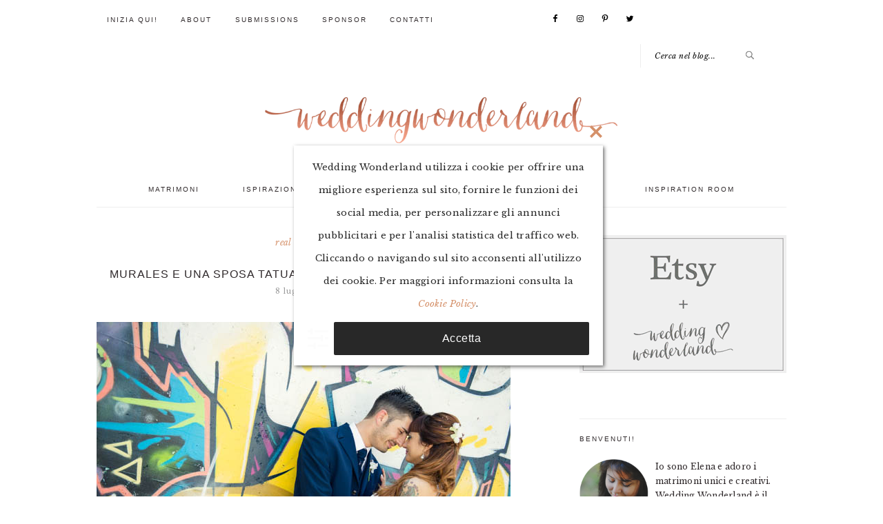

--- FILE ---
content_type: text/html; charset=UTF-8
request_url: https://www.weddingwonderland.it/2013/07/murales-e-una-sposa-tatuata.html
body_size: 18215
content:
<!DOCTYPE html>
<html lang="it-IT">
<head >
<meta charset="UTF-8" />
<meta name="viewport" content="width=device-width, initial-scale=1" />
<meta name='robots' content='index, follow, max-image-preview:large, max-snippet:-1, max-video-preview:-1' />

	<!-- This site is optimized with the Yoast SEO plugin v20.1 - https://yoast.com/wordpress/plugins/seo/ -->
	<title>Murales e una sposa tatuata: Francesca e Massimiliano | Wedding Wonderland</title>
	<link rel="canonical" href="https://www.weddingwonderland.it/2013/07/murales-e-una-sposa-tatuata.html" />
	<meta property="og:locale" content="it_IT" />
	<meta property="og:type" content="article" />
	<meta property="og:title" content="Murales e una sposa tatuata: Francesca e Massimiliano | Wedding Wonderland" />
	<meta property="og:description" content="Il matrimonio di oggi, fotografato da Aberrazioni Cromatiche, è un&#8217;altra chicca che non vedevo l&#8217;ora di mostrarvi! Francesca, la sposa, è meravigliosa nel suo abito a sirena e soprattutto adoro i suoi tatuaggi in mostra. Lei e Massimiliano si sono sposati lo scorso maggio a Porto Recanati e per le foto di coppia hanno posato davanti..." />
	<meta property="og:url" content="https://www.weddingwonderland.it/2013/07/murales-e-una-sposa-tatuata.html" />
	<meta property="og:site_name" content="Wedding Wonderland" />
	<meta property="article:publisher" content="http://facebook.com/weddingwonderlandblog" />
	<meta property="article:published_time" content="2013-07-08T07:00:52+00:00" />
	<meta property="article:modified_time" content="2013-07-08T09:50:15+00:00" />
	<meta property="og:image" content="https://www.weddingwonderland.it/wp-content/uploads/2013/07/sposa-tatuata-aberrazioni-cromatiche-01.jpg" />
	<meta property="og:image:width" content="600" />
	<meta property="og:image:height" content="399" />
	<meta property="og:image:type" content="image/jpeg" />
	<meta name="author" content="Elena" />
	<meta name="twitter:card" content="summary_large_image" />
	<meta name="twitter:creator" content="@wwonderlandblog" />
	<meta name="twitter:site" content="@wwonderlandblog" />
	<meta name="twitter:label1" content="Scritto da" />
	<meta name="twitter:data1" content="Elena" />
	<meta name="twitter:label2" content="Tempo di lettura stimato" />
	<meta name="twitter:data2" content="1 minuto" />
	<script type="application/ld+json" class="yoast-schema-graph">{"@context":"https://schema.org","@graph":[{"@type":"Article","@id":"https://www.weddingwonderland.it/2013/07/murales-e-una-sposa-tatuata.html#article","isPartOf":{"@id":"https://www.weddingwonderland.it/2013/07/murales-e-una-sposa-tatuata.html"},"author":{"name":"Elena","@id":"https://www.weddingwonderland.it/#/schema/person/42479dae1074baf7bba71690016bfef7"},"headline":"Murales e una sposa tatuata: Francesca e Massimiliano","datePublished":"2013-07-08T07:00:52+00:00","dateModified":"2013-07-08T09:50:15+00:00","mainEntityOfPage":{"@id":"https://www.weddingwonderland.it/2013/07/murales-e-una-sposa-tatuata.html"},"wordCount":217,"commentCount":2,"publisher":{"@id":"https://www.weddingwonderland.it/#organization"},"image":{"@id":"https://www.weddingwonderland.it/2013/07/murales-e-una-sposa-tatuata.html#primaryimage"},"thumbnailUrl":"https://www.weddingwonderland.it/wp-content/uploads/2013/07/sposa-tatuata-aberrazioni-cromatiche-01.jpg","keywords":["azzurro","bianco","cerimonia civile","lilla","marche","primavera","verde","viola"],"articleSection":["Real weddings"],"inLanguage":"it-IT","potentialAction":[{"@type":"CommentAction","name":"Comment","target":["https://www.weddingwonderland.it/2013/07/murales-e-una-sposa-tatuata.html#respond"]}]},{"@type":"WebPage","@id":"https://www.weddingwonderland.it/2013/07/murales-e-una-sposa-tatuata.html","url":"https://www.weddingwonderland.it/2013/07/murales-e-una-sposa-tatuata.html","name":"Murales e una sposa tatuata: Francesca e Massimiliano | Wedding Wonderland","isPartOf":{"@id":"https://www.weddingwonderland.it/#website"},"primaryImageOfPage":{"@id":"https://www.weddingwonderland.it/2013/07/murales-e-una-sposa-tatuata.html#primaryimage"},"image":{"@id":"https://www.weddingwonderland.it/2013/07/murales-e-una-sposa-tatuata.html#primaryimage"},"thumbnailUrl":"https://www.weddingwonderland.it/wp-content/uploads/2013/07/sposa-tatuata-aberrazioni-cromatiche-01.jpg","datePublished":"2013-07-08T07:00:52+00:00","dateModified":"2013-07-08T09:50:15+00:00","breadcrumb":{"@id":"https://www.weddingwonderland.it/2013/07/murales-e-una-sposa-tatuata.html#breadcrumb"},"inLanguage":"it-IT","potentialAction":[{"@type":"ReadAction","target":["https://www.weddingwonderland.it/2013/07/murales-e-una-sposa-tatuata.html"]}]},{"@type":"ImageObject","inLanguage":"it-IT","@id":"https://www.weddingwonderland.it/2013/07/murales-e-una-sposa-tatuata.html#primaryimage","url":"https://www.weddingwonderland.it/wp-content/uploads/2013/07/sposa-tatuata-aberrazioni-cromatiche-01.jpg","contentUrl":"https://www.weddingwonderland.it/wp-content/uploads/2013/07/sposa-tatuata-aberrazioni-cromatiche-01.jpg","width":600,"height":399},{"@type":"BreadcrumbList","@id":"https://www.weddingwonderland.it/2013/07/murales-e-una-sposa-tatuata.html#breadcrumb","itemListElement":[{"@type":"ListItem","position":1,"name":"Home","item":"https://www.weddingwonderland.it/"},{"@type":"ListItem","position":2,"name":"Murales e una sposa tatuata: Francesca e Massimiliano"}]},{"@type":"WebSite","@id":"https://www.weddingwonderland.it/#website","url":"https://www.weddingwonderland.it/","name":"Wedding Wonderland","description":"Idee per un matrimonio creativo | Italian Wedding Blog","publisher":{"@id":"https://www.weddingwonderland.it/#organization"},"potentialAction":[{"@type":"SearchAction","target":{"@type":"EntryPoint","urlTemplate":"https://www.weddingwonderland.it/?s={search_term_string}"},"query-input":"required name=search_term_string"}],"inLanguage":"it-IT"},{"@type":"Organization","@id":"https://www.weddingwonderland.it/#organization","name":"Wedding Wonderland","url":"https://www.weddingwonderland.it/","logo":{"@type":"ImageObject","inLanguage":"it-IT","@id":"https://www.weddingwonderland.it/#/schema/logo/image/","url":"http://www.weddingwonderland.it/wp-content/uploads/2017/10/logo.png","contentUrl":"http://www.weddingwonderland.it/wp-content/uploads/2017/10/logo.png","width":900,"height":216,"caption":"Wedding Wonderland"},"image":{"@id":"https://www.weddingwonderland.it/#/schema/logo/image/"},"sameAs":["http://facebook.com/weddingwonderlandblog","https://twitter.com/wwonderlandblog","http://instagram.com/weddingwonderlandblog","http://pinterest.com/vintagebride"]},{"@type":"Person","@id":"https://www.weddingwonderland.it/#/schema/person/42479dae1074baf7bba71690016bfef7","name":"Elena","sameAs":["http://www.weddingwonderland.it"]}]}</script>
	<!-- / Yoast SEO plugin. -->


<link rel='dns-prefetch' href='//fonts.googleapis.com' />
<link rel="alternate" type="application/rss+xml" title="Wedding Wonderland &raquo; Feed" href="https://www.weddingwonderland.it/feed" />
<link rel="alternate" type="application/rss+xml" title="Wedding Wonderland &raquo; Feed dei commenti" href="https://www.weddingwonderland.it/comments/feed" />
<link rel="alternate" type="application/rss+xml" title="Wedding Wonderland &raquo; Murales e una sposa tatuata: Francesca e Massimiliano Feed dei commenti" href="https://www.weddingwonderland.it/2013/07/murales-e-una-sposa-tatuata.html/feed" />
<script type="text/javascript">
window._wpemojiSettings = {"baseUrl":"https:\/\/s.w.org\/images\/core\/emoji\/14.0.0\/72x72\/","ext":".png","svgUrl":"https:\/\/s.w.org\/images\/core\/emoji\/14.0.0\/svg\/","svgExt":".svg","source":{"concatemoji":"https:\/\/www.weddingwonderland.it\/wp-includes\/js\/wp-emoji-release.min.js?ver=6.1.1"}};
/*! This file is auto-generated */
!function(e,a,t){var n,r,o,i=a.createElement("canvas"),p=i.getContext&&i.getContext("2d");function s(e,t){var a=String.fromCharCode,e=(p.clearRect(0,0,i.width,i.height),p.fillText(a.apply(this,e),0,0),i.toDataURL());return p.clearRect(0,0,i.width,i.height),p.fillText(a.apply(this,t),0,0),e===i.toDataURL()}function c(e){var t=a.createElement("script");t.src=e,t.defer=t.type="text/javascript",a.getElementsByTagName("head")[0].appendChild(t)}for(o=Array("flag","emoji"),t.supports={everything:!0,everythingExceptFlag:!0},r=0;r<o.length;r++)t.supports[o[r]]=function(e){if(p&&p.fillText)switch(p.textBaseline="top",p.font="600 32px Arial",e){case"flag":return s([127987,65039,8205,9895,65039],[127987,65039,8203,9895,65039])?!1:!s([55356,56826,55356,56819],[55356,56826,8203,55356,56819])&&!s([55356,57332,56128,56423,56128,56418,56128,56421,56128,56430,56128,56423,56128,56447],[55356,57332,8203,56128,56423,8203,56128,56418,8203,56128,56421,8203,56128,56430,8203,56128,56423,8203,56128,56447]);case"emoji":return!s([129777,127995,8205,129778,127999],[129777,127995,8203,129778,127999])}return!1}(o[r]),t.supports.everything=t.supports.everything&&t.supports[o[r]],"flag"!==o[r]&&(t.supports.everythingExceptFlag=t.supports.everythingExceptFlag&&t.supports[o[r]]);t.supports.everythingExceptFlag=t.supports.everythingExceptFlag&&!t.supports.flag,t.DOMReady=!1,t.readyCallback=function(){t.DOMReady=!0},t.supports.everything||(n=function(){t.readyCallback()},a.addEventListener?(a.addEventListener("DOMContentLoaded",n,!1),e.addEventListener("load",n,!1)):(e.attachEvent("onload",n),a.attachEvent("onreadystatechange",function(){"complete"===a.readyState&&t.readyCallback()})),(e=t.source||{}).concatemoji?c(e.concatemoji):e.wpemoji&&e.twemoji&&(c(e.twemoji),c(e.wpemoji)))}(window,document,window._wpemojiSettings);
</script>
<style type="text/css">
img.wp-smiley,
img.emoji {
	display: inline !important;
	border: none !important;
	box-shadow: none !important;
	height: 1em !important;
	width: 1em !important;
	margin: 0 0.07em !important;
	vertical-align: -0.1em !important;
	background: none !important;
	padding: 0 !important;
}
</style>
	<link rel='stylesheet' id='sbi_styles-css' href='https://www.weddingwonderland.it/wp-content/plugins/instagram-feed/css/sbi-styles.min.css?x84012' type='text/css' media='all' />
<link rel='stylesheet' id='genesis-simple-share-plugin-css-css' href='https://www.weddingwonderland.it/wp-content/plugins/genesis-simple-share/assets/css/share.min.css?x84012' type='text/css' media='all' />
<link rel='stylesheet' id='genesis-simple-share-genericons-css-css' href='https://www.weddingwonderland.it/wp-content/plugins/genesis-simple-share/assets/css/genericons.min.css?x84012' type='text/css' media='all' />
<link rel='stylesheet' id='brunch-pro-theme-css' href='https://www.weddingwonderland.it/wp-content/themes/brunch-pro-2.0.1/style.css?x84012' type='text/css' media='all' />
<link rel='stylesheet' id='wp-block-library-css' href='https://www.weddingwonderland.it/wp-includes/css/dist/block-library/style.min.css?x84012' type='text/css' media='all' />
<link rel='stylesheet' id='classic-theme-styles-css' href='https://www.weddingwonderland.it/wp-includes/css/classic-themes.min.css?x84012' type='text/css' media='all' />
<style id='global-styles-inline-css' type='text/css'>
body{--wp--preset--color--black: #000000;--wp--preset--color--cyan-bluish-gray: #abb8c3;--wp--preset--color--white: #ffffff;--wp--preset--color--pale-pink: #f78da7;--wp--preset--color--vivid-red: #cf2e2e;--wp--preset--color--luminous-vivid-orange: #ff6900;--wp--preset--color--luminous-vivid-amber: #fcb900;--wp--preset--color--light-green-cyan: #7bdcb5;--wp--preset--color--vivid-green-cyan: #00d084;--wp--preset--color--pale-cyan-blue: #8ed1fc;--wp--preset--color--vivid-cyan-blue: #0693e3;--wp--preset--color--vivid-purple: #9b51e0;--wp--preset--gradient--vivid-cyan-blue-to-vivid-purple: linear-gradient(135deg,rgba(6,147,227,1) 0%,rgb(155,81,224) 100%);--wp--preset--gradient--light-green-cyan-to-vivid-green-cyan: linear-gradient(135deg,rgb(122,220,180) 0%,rgb(0,208,130) 100%);--wp--preset--gradient--luminous-vivid-amber-to-luminous-vivid-orange: linear-gradient(135deg,rgba(252,185,0,1) 0%,rgba(255,105,0,1) 100%);--wp--preset--gradient--luminous-vivid-orange-to-vivid-red: linear-gradient(135deg,rgba(255,105,0,1) 0%,rgb(207,46,46) 100%);--wp--preset--gradient--very-light-gray-to-cyan-bluish-gray: linear-gradient(135deg,rgb(238,238,238) 0%,rgb(169,184,195) 100%);--wp--preset--gradient--cool-to-warm-spectrum: linear-gradient(135deg,rgb(74,234,220) 0%,rgb(151,120,209) 20%,rgb(207,42,186) 40%,rgb(238,44,130) 60%,rgb(251,105,98) 80%,rgb(254,248,76) 100%);--wp--preset--gradient--blush-light-purple: linear-gradient(135deg,rgb(255,206,236) 0%,rgb(152,150,240) 100%);--wp--preset--gradient--blush-bordeaux: linear-gradient(135deg,rgb(254,205,165) 0%,rgb(254,45,45) 50%,rgb(107,0,62) 100%);--wp--preset--gradient--luminous-dusk: linear-gradient(135deg,rgb(255,203,112) 0%,rgb(199,81,192) 50%,rgb(65,88,208) 100%);--wp--preset--gradient--pale-ocean: linear-gradient(135deg,rgb(255,245,203) 0%,rgb(182,227,212) 50%,rgb(51,167,181) 100%);--wp--preset--gradient--electric-grass: linear-gradient(135deg,rgb(202,248,128) 0%,rgb(113,206,126) 100%);--wp--preset--gradient--midnight: linear-gradient(135deg,rgb(2,3,129) 0%,rgb(40,116,252) 100%);--wp--preset--duotone--dark-grayscale: url('#wp-duotone-dark-grayscale');--wp--preset--duotone--grayscale: url('#wp-duotone-grayscale');--wp--preset--duotone--purple-yellow: url('#wp-duotone-purple-yellow');--wp--preset--duotone--blue-red: url('#wp-duotone-blue-red');--wp--preset--duotone--midnight: url('#wp-duotone-midnight');--wp--preset--duotone--magenta-yellow: url('#wp-duotone-magenta-yellow');--wp--preset--duotone--purple-green: url('#wp-duotone-purple-green');--wp--preset--duotone--blue-orange: url('#wp-duotone-blue-orange');--wp--preset--font-size--small: 13px;--wp--preset--font-size--medium: 20px;--wp--preset--font-size--large: 36px;--wp--preset--font-size--x-large: 42px;--wp--preset--spacing--20: 0.44rem;--wp--preset--spacing--30: 0.67rem;--wp--preset--spacing--40: 1rem;--wp--preset--spacing--50: 1.5rem;--wp--preset--spacing--60: 2.25rem;--wp--preset--spacing--70: 3.38rem;--wp--preset--spacing--80: 5.06rem;}:where(.is-layout-flex){gap: 0.5em;}body .is-layout-flow > .alignleft{float: left;margin-inline-start: 0;margin-inline-end: 2em;}body .is-layout-flow > .alignright{float: right;margin-inline-start: 2em;margin-inline-end: 0;}body .is-layout-flow > .aligncenter{margin-left: auto !important;margin-right: auto !important;}body .is-layout-constrained > .alignleft{float: left;margin-inline-start: 0;margin-inline-end: 2em;}body .is-layout-constrained > .alignright{float: right;margin-inline-start: 2em;margin-inline-end: 0;}body .is-layout-constrained > .aligncenter{margin-left: auto !important;margin-right: auto !important;}body .is-layout-constrained > :where(:not(.alignleft):not(.alignright):not(.alignfull)){max-width: var(--wp--style--global--content-size);margin-left: auto !important;margin-right: auto !important;}body .is-layout-constrained > .alignwide{max-width: var(--wp--style--global--wide-size);}body .is-layout-flex{display: flex;}body .is-layout-flex{flex-wrap: wrap;align-items: center;}body .is-layout-flex > *{margin: 0;}:where(.wp-block-columns.is-layout-flex){gap: 2em;}.has-black-color{color: var(--wp--preset--color--black) !important;}.has-cyan-bluish-gray-color{color: var(--wp--preset--color--cyan-bluish-gray) !important;}.has-white-color{color: var(--wp--preset--color--white) !important;}.has-pale-pink-color{color: var(--wp--preset--color--pale-pink) !important;}.has-vivid-red-color{color: var(--wp--preset--color--vivid-red) !important;}.has-luminous-vivid-orange-color{color: var(--wp--preset--color--luminous-vivid-orange) !important;}.has-luminous-vivid-amber-color{color: var(--wp--preset--color--luminous-vivid-amber) !important;}.has-light-green-cyan-color{color: var(--wp--preset--color--light-green-cyan) !important;}.has-vivid-green-cyan-color{color: var(--wp--preset--color--vivid-green-cyan) !important;}.has-pale-cyan-blue-color{color: var(--wp--preset--color--pale-cyan-blue) !important;}.has-vivid-cyan-blue-color{color: var(--wp--preset--color--vivid-cyan-blue) !important;}.has-vivid-purple-color{color: var(--wp--preset--color--vivid-purple) !important;}.has-black-background-color{background-color: var(--wp--preset--color--black) !important;}.has-cyan-bluish-gray-background-color{background-color: var(--wp--preset--color--cyan-bluish-gray) !important;}.has-white-background-color{background-color: var(--wp--preset--color--white) !important;}.has-pale-pink-background-color{background-color: var(--wp--preset--color--pale-pink) !important;}.has-vivid-red-background-color{background-color: var(--wp--preset--color--vivid-red) !important;}.has-luminous-vivid-orange-background-color{background-color: var(--wp--preset--color--luminous-vivid-orange) !important;}.has-luminous-vivid-amber-background-color{background-color: var(--wp--preset--color--luminous-vivid-amber) !important;}.has-light-green-cyan-background-color{background-color: var(--wp--preset--color--light-green-cyan) !important;}.has-vivid-green-cyan-background-color{background-color: var(--wp--preset--color--vivid-green-cyan) !important;}.has-pale-cyan-blue-background-color{background-color: var(--wp--preset--color--pale-cyan-blue) !important;}.has-vivid-cyan-blue-background-color{background-color: var(--wp--preset--color--vivid-cyan-blue) !important;}.has-vivid-purple-background-color{background-color: var(--wp--preset--color--vivid-purple) !important;}.has-black-border-color{border-color: var(--wp--preset--color--black) !important;}.has-cyan-bluish-gray-border-color{border-color: var(--wp--preset--color--cyan-bluish-gray) !important;}.has-white-border-color{border-color: var(--wp--preset--color--white) !important;}.has-pale-pink-border-color{border-color: var(--wp--preset--color--pale-pink) !important;}.has-vivid-red-border-color{border-color: var(--wp--preset--color--vivid-red) !important;}.has-luminous-vivid-orange-border-color{border-color: var(--wp--preset--color--luminous-vivid-orange) !important;}.has-luminous-vivid-amber-border-color{border-color: var(--wp--preset--color--luminous-vivid-amber) !important;}.has-light-green-cyan-border-color{border-color: var(--wp--preset--color--light-green-cyan) !important;}.has-vivid-green-cyan-border-color{border-color: var(--wp--preset--color--vivid-green-cyan) !important;}.has-pale-cyan-blue-border-color{border-color: var(--wp--preset--color--pale-cyan-blue) !important;}.has-vivid-cyan-blue-border-color{border-color: var(--wp--preset--color--vivid-cyan-blue) !important;}.has-vivid-purple-border-color{border-color: var(--wp--preset--color--vivid-purple) !important;}.has-vivid-cyan-blue-to-vivid-purple-gradient-background{background: var(--wp--preset--gradient--vivid-cyan-blue-to-vivid-purple) !important;}.has-light-green-cyan-to-vivid-green-cyan-gradient-background{background: var(--wp--preset--gradient--light-green-cyan-to-vivid-green-cyan) !important;}.has-luminous-vivid-amber-to-luminous-vivid-orange-gradient-background{background: var(--wp--preset--gradient--luminous-vivid-amber-to-luminous-vivid-orange) !important;}.has-luminous-vivid-orange-to-vivid-red-gradient-background{background: var(--wp--preset--gradient--luminous-vivid-orange-to-vivid-red) !important;}.has-very-light-gray-to-cyan-bluish-gray-gradient-background{background: var(--wp--preset--gradient--very-light-gray-to-cyan-bluish-gray) !important;}.has-cool-to-warm-spectrum-gradient-background{background: var(--wp--preset--gradient--cool-to-warm-spectrum) !important;}.has-blush-light-purple-gradient-background{background: var(--wp--preset--gradient--blush-light-purple) !important;}.has-blush-bordeaux-gradient-background{background: var(--wp--preset--gradient--blush-bordeaux) !important;}.has-luminous-dusk-gradient-background{background: var(--wp--preset--gradient--luminous-dusk) !important;}.has-pale-ocean-gradient-background{background: var(--wp--preset--gradient--pale-ocean) !important;}.has-electric-grass-gradient-background{background: var(--wp--preset--gradient--electric-grass) !important;}.has-midnight-gradient-background{background: var(--wp--preset--gradient--midnight) !important;}.has-small-font-size{font-size: var(--wp--preset--font-size--small) !important;}.has-medium-font-size{font-size: var(--wp--preset--font-size--medium) !important;}.has-large-font-size{font-size: var(--wp--preset--font-size--large) !important;}.has-x-large-font-size{font-size: var(--wp--preset--font-size--x-large) !important;}
.wp-block-navigation a:where(:not(.wp-element-button)){color: inherit;}
:where(.wp-block-columns.is-layout-flex){gap: 2em;}
.wp-block-pullquote{font-size: 1.5em;line-height: 1.6;}
</style>
<link rel='stylesheet' id='jpibfi-style-css' href='https://www.weddingwonderland.it/wp-content/plugins/jquery-pin-it-button-for-images/css/client.css?x84012' type='text/css' media='all' />
<link rel='stylesheet' id='brunch-pro-google-fonts-css' href='//fonts.googleapis.com/css?family=Libre+Baskerville%3Aregular%2Citalic%2C700%7CLato%3Aregular%2Citalic%2C700%2C300%2C300italic%2C700italic%2C900%2C900italic%26subset%3Dlatin%2C&#038;ver=2.0.1' type='text/css' media='all' />
<link rel='stylesheet' id='simple-social-icons-font-css' href='https://www.weddingwonderland.it/wp-content/plugins/simple-social-icons/css/style.css?x84012' type='text/css' media='all' />
<link rel='stylesheet' id='wpca-core-css' href='https://www.weddingwonderland.it/wp-content/plugins/wp-cookie-allow/modules/core/css/wpca-core.min.css?x84012' type='text/css' media='all' />
<link rel='stylesheet' id='wpca-replacement-css' href='https://www.weddingwonderland.it/wp-content/plugins/wp-cookie-allow/modules/automate-replace/css/wpca-replacement.min.css?x84012' type='text/css' media='all' />
<link rel='stylesheet' id='wpca-frontend-css' href='https://www.weddingwonderland.it/wp-content/plugins/wp-cookie-allow/modules/frontend/css/wpca-frontend.min.css?x84012' type='text/css' media='all' />
		<script type='text/javascript'>
		/* <![CDATA[ */
		var wpcaData = {"ns":"wpca","nonce":"e45c9c5637","wpurl":"https:\/\/www.weddingwonderland.it","domain":"weddingwonderland.it","ajaxurl":"https:\/\/www.weddingwonderland.it\/wp-admin\/admin-ajax.php","referer":false,"currenturl":"https:\/\/www.weddingwonderland.it\/2013\/07\/murales-e-una-sposa-tatuata.html","isms":false,"mspath":"\/","ssl":true,"cookieNameConsent":"wpca_consent","cookieNameCc":"wpca_cc","doPlaceholder":false,"minPlacehoderDim":{"w":75,"h":75},"blockedAssetsUri":{"js":"https:\/\/www.weddingwonderland.it\/wp-content\/plugins\/wp-cookie-allow\/assets\/js\/blocked.js","img":"https:\/\/www.weddingwonderland.it\/wp-content\/plugins\/wp-cookie-allow\/assets\/img\/blocked.jpg","iframe":"https:\/\/www.weddingwonderland.it\/wp-content\/plugins\/wp-cookie-allow\/assets\/blocked.html"},"layout":"box","cookieExpire":365,"cookiesBeforeConsent":3,"consentMethod":4,"policyCssClass":"wpca-policy-link","cookiePolicyPathRel":"","queryVarBypass":"wpca_bypass_consent","showLayer":false,"hasClose":true,"useXAsDismiss":false,"minScrollTop":500,"cookiePath":"\/","cookieDomain":"","resettedConsent":false,"bypassingConsent":false,"allowedCc":["functional","analytical","social-media","advertising","other"],"requiredCc":["functional","analytical","social-media","advertising","other"],"replaceResetBtn":true,"reloadAfterConsent":false,"animateDuration":200};
		/* ]]> */
		</script>
		<script type='text/javascript' src='https://www.weddingwonderland.it/wp-includes/js/jquery/jquery.min.js?x84012' id='jquery-core-js'></script>
<script type='text/javascript' src='https://www.weddingwonderland.it/wp-includes/js/jquery/jquery-migrate.min.js?x84012' id='jquery-migrate-js'></script>
<script type='text/javascript' src='https://www.weddingwonderland.it/wp-content/plugins/genesis-simple-share/assets/js/sharrre/jquery.sharrre.min.js?x84012' id='genesis-simple-share-plugin-js-js'></script>
<script type='text/javascript' src='https://www.weddingwonderland.it/wp-content/plugins/genesis-simple-share/assets/js/waypoints.min.js?x84012' id='genesis-simple-share-waypoint-js-js'></script>
<link rel="https://api.w.org/" href="https://www.weddingwonderland.it/wp-json/" /><link rel="alternate" type="application/json" href="https://www.weddingwonderland.it/wp-json/wp/v2/posts/7212" /><link rel="EditURI" type="application/rsd+xml" title="RSD" href="https://www.weddingwonderland.it/xmlrpc.php?rsd" />
<link rel="wlwmanifest" type="application/wlwmanifest+xml" href="https://www.weddingwonderland.it/wp-includes/wlwmanifest.xml" />
<link rel='shortlink' href='https://www.weddingwonderland.it/?p=7212' />
<link rel="alternate" type="application/json+oembed" href="https://www.weddingwonderland.it/wp-json/oembed/1.0/embed?url=https%3A%2F%2Fwww.weddingwonderland.it%2F2013%2F07%2Fmurales-e-una-sposa-tatuata.html" />
<link rel="alternate" type="text/xml+oembed" href="https://www.weddingwonderland.it/wp-json/oembed/1.0/embed?url=https%3A%2F%2Fwww.weddingwonderland.it%2F2013%2F07%2Fmurales-e-una-sposa-tatuata.html&#038;format=xml" />
<style type="text/css">
	a.pinit-button.custom span {
	background-image: url("http://www.weddingwonderland.it/wp-content/uploads/2017/10/pinit.png");	}

	.pinit-hover {
		opacity: 0.5 !important;
		filter: alpha(opacity=50) !important;
	}
	a.pinit-button {
	border-bottom: 0 !important;
	box-shadow: none !important;
	margin-bottom: 0 !important;
}
a.pinit-button::after {
    display: none;
}</style>
		<link rel="icon" href="https://www.weddingwonderland.it/wp-content/themes/brunch-pro-2.0.1/images/favicon.ico?x84012" />
<!-- Global site tag (gtag.js) - Google Analytics -->
<script data-wpca-marked="1" data-wpca-marked-auto="1" data-wpca-marked-data='{"id":0,"cc":"analytical","txt":"","type":"googletagmanager","context":"head","blocked":1,"placeholder":false,"src":"https:\/\/www.googletagmanager.com\/gtag\/js?id=UA-28938049-1"}'  type="text/template" async src="https://www.weddingwonderland.it/wp-content/plugins/wp-cookie-allow/assets/js/blocked.js?x84012"></script><!--[wpca_mrkd]-->
<script data-wpca-marked="1" data-wpca-marked-auto="1" data-wpca-marked-data='{"id":0,"cc":"analytical","txt":"","type":"googletagmanager","context":"head","blocked":1,"placeholder":false}'  type="text/template">
  window.dataLayer = window.dataLayer || [];
  function gtag(){dataLayer.push(arguments);}
  gtag('js', new Date());

  gtag('config', 'UA-28938049-1', { 'anonymize_ip': true });
</script><!--[wpca_mrkd]-->

<script data-wpca-marked="1" data-wpca-marked-auto="1" data-wpca-marked-data='{"id":0,"cc":"advertising","txt":"","type":"googleadsense","context":"head","blocked":1,"placeholder":false,"src":"https:\/\/pagead2.googlesyndication.com\/pagead\/js\/adsbygoogle.js"}'  type="text/template" data-ad-client="ca-pub-5346826448777219" async src="https://www.weddingwonderland.it/wp-content/plugins/wp-cookie-allow/assets/js/blocked.js?x84012"></script><!--[wpca_mrkd]--><style type="text/css">.site-title a { background: url(https://www.weddingwonderland.it/wp-content/uploads/2017/10/logo.png) no-repeat !important; }</style>

<!-- WeePie Cookie Allow Plugin - V3.2.11 - https://www.weepie-plugins.com/cookie-allow/ -->
<style type="text/css">
button.wpca-btn-accept{background:rgba(40,40,40,1);color:#FFFFFF}
button.wpca-btn-accept:hover,button.wpca-btn-accept:focus,button.wpca-btn-accept:active{background:rgba(213,145,106,1);color:#FFFFFF}
button.wpca-btn-decline{background:rgba(208,76,32, 1); color:#FFFFFF}
button.wpca-btn-decline:hover,button.wpca-btn-decline:focus,button.wpca-btn-decline:active{background:rgba(209,58,8,1);color:#FFFFFF}
button.wpca-btn-reset-consent{background:rgba(208,76,32,1);color:#FFFFFF}
button.wpca-btn-reset-consent:hover,button.wpca-btn-reset-consent:focus,button.wpca-btn-reset-consent:active{background:rgba(209,58,8,1);color:#FFFFFF}
button.wpca-btn-cc-settings{background:rgba(204,204,204,1);color:#FFFFFF}
button.wpca-btn-cc-settings:hover,button.wpca-btn-cc-settings:focus,button.wpca-btn-cc-settings:active{background:rgba(185,184,184,1);color:#FFFFFF}
/* Cookie Category settings */
.wpca-cc-sett-box{background-color:#ECECEC;border-radius:4px;padding:17px;color:#444444}
.wpca-cc-sett-box *{color:#444444}
.wpca-cc-sett-box a{color:#7DE047}
.wpca-cc-sett-box a{color:#54CB2E}
.wpca-cc-sett-box .wpca-btn-cc-default-sett{background:rgba(61,159,196,1);color:#FFFFFF}
.wpca-cc-sett-box .wpca-btn-cc-default-sett:hover,.wpca-cc-sett-box .wpca-btn-cc-default-sett:focus,.wpca-cc-sett-box .wpca-btn-cc-default-sett:active {background:rgba(33,152,196,1);color:#FFFFFF}
.wpca-cc-sett-box .wpca-btn-cc-save-sett{background:rgba(124,223,70,1);color:#FFFFFF}
.wpca-cc-sett-box .wpca-btn-cc-save-sett:hover,.wpca-cc-sett-box .wpca-btn-cc-save-sett:focus,.wpca-cc-sett-box .wpca-btn-cc-save-sett:active{background:rgba(116,216,58,1);color:#FFFFFF}
.wpie-switch label{width:40px;height:23px;top:0px}
.wpie-switch-slider{border-radius:23px;background-color:#CCCCCC}
.wpie-switch-slider:before{height:17px;width:17px;background-color:#FFFFFF}
input:checked+.wpie-switch-slider{background-color:#7CDF46}
input:checked+.wpie-switch-slider:before{background-color:#FFFFFF;-webkit-transform: translateX(17px);-ms-transform: translateX(17px);transform: translateX(17px)}
input:disabled:checked+.wpie-switch-slider{background-color:#CCCCCC}
input:disabled:checked+.wpie-switch-slider:before{background-color:#a7a3a3}
#wpca-box{width:35%;min-height:15%;border-radius:0px;margin:10px;}
#wpca-box{ background:rgba(255,255,255,1);filter: alpha(opacity=100);}
#wpca-box-content, #wpca-box-content > p{color:#282828}
#wpca-box a{color:#d5916a}
#wpca-box a:hover{color:#5e5e5e}
#wpca-trans-layer{background:#000000;opacity:0.75;filter:alpha(opacity=75);}
.wpca-replacement-elem{min-width:75px;min-height:75px}
/* WeePie Cookie Allow custom styles for the frontend */
.wpca-lay-out .wpca-lay-out-content * { font-size: 13px !important; } 
/* End custom style */
</style>
<!-- //END WeePie Cookie Allow Plugin -->
</head>
<body class="post-template-default single single-post postid-7212 single-format-standard custom-header header-image header-full-width content-sidebar genesis-breadcrumbs-hidden genesis-footer-widgets-visible brunch-pro"><svg xmlns="http://www.w3.org/2000/svg" viewBox="0 0 0 0" width="0" height="0" focusable="false" role="none" style="visibility: hidden; position: absolute; left: -9999px; overflow: hidden;" ><defs><filter id="wp-duotone-dark-grayscale"><feColorMatrix color-interpolation-filters="sRGB" type="matrix" values=" .299 .587 .114 0 0 .299 .587 .114 0 0 .299 .587 .114 0 0 .299 .587 .114 0 0 " /><feComponentTransfer color-interpolation-filters="sRGB" ><feFuncR type="table" tableValues="0 0.49803921568627" /><feFuncG type="table" tableValues="0 0.49803921568627" /><feFuncB type="table" tableValues="0 0.49803921568627" /><feFuncA type="table" tableValues="1 1" /></feComponentTransfer><feComposite in2="SourceGraphic" operator="in" /></filter></defs></svg><svg xmlns="http://www.w3.org/2000/svg" viewBox="0 0 0 0" width="0" height="0" focusable="false" role="none" style="visibility: hidden; position: absolute; left: -9999px; overflow: hidden;" ><defs><filter id="wp-duotone-grayscale"><feColorMatrix color-interpolation-filters="sRGB" type="matrix" values=" .299 .587 .114 0 0 .299 .587 .114 0 0 .299 .587 .114 0 0 .299 .587 .114 0 0 " /><feComponentTransfer color-interpolation-filters="sRGB" ><feFuncR type="table" tableValues="0 1" /><feFuncG type="table" tableValues="0 1" /><feFuncB type="table" tableValues="0 1" /><feFuncA type="table" tableValues="1 1" /></feComponentTransfer><feComposite in2="SourceGraphic" operator="in" /></filter></defs></svg><svg xmlns="http://www.w3.org/2000/svg" viewBox="0 0 0 0" width="0" height="0" focusable="false" role="none" style="visibility: hidden; position: absolute; left: -9999px; overflow: hidden;" ><defs><filter id="wp-duotone-purple-yellow"><feColorMatrix color-interpolation-filters="sRGB" type="matrix" values=" .299 .587 .114 0 0 .299 .587 .114 0 0 .299 .587 .114 0 0 .299 .587 .114 0 0 " /><feComponentTransfer color-interpolation-filters="sRGB" ><feFuncR type="table" tableValues="0.54901960784314 0.98823529411765" /><feFuncG type="table" tableValues="0 1" /><feFuncB type="table" tableValues="0.71764705882353 0.25490196078431" /><feFuncA type="table" tableValues="1 1" /></feComponentTransfer><feComposite in2="SourceGraphic" operator="in" /></filter></defs></svg><svg xmlns="http://www.w3.org/2000/svg" viewBox="0 0 0 0" width="0" height="0" focusable="false" role="none" style="visibility: hidden; position: absolute; left: -9999px; overflow: hidden;" ><defs><filter id="wp-duotone-blue-red"><feColorMatrix color-interpolation-filters="sRGB" type="matrix" values=" .299 .587 .114 0 0 .299 .587 .114 0 0 .299 .587 .114 0 0 .299 .587 .114 0 0 " /><feComponentTransfer color-interpolation-filters="sRGB" ><feFuncR type="table" tableValues="0 1" /><feFuncG type="table" tableValues="0 0.27843137254902" /><feFuncB type="table" tableValues="0.5921568627451 0.27843137254902" /><feFuncA type="table" tableValues="1 1" /></feComponentTransfer><feComposite in2="SourceGraphic" operator="in" /></filter></defs></svg><svg xmlns="http://www.w3.org/2000/svg" viewBox="0 0 0 0" width="0" height="0" focusable="false" role="none" style="visibility: hidden; position: absolute; left: -9999px; overflow: hidden;" ><defs><filter id="wp-duotone-midnight"><feColorMatrix color-interpolation-filters="sRGB" type="matrix" values=" .299 .587 .114 0 0 .299 .587 .114 0 0 .299 .587 .114 0 0 .299 .587 .114 0 0 " /><feComponentTransfer color-interpolation-filters="sRGB" ><feFuncR type="table" tableValues="0 0" /><feFuncG type="table" tableValues="0 0.64705882352941" /><feFuncB type="table" tableValues="0 1" /><feFuncA type="table" tableValues="1 1" /></feComponentTransfer><feComposite in2="SourceGraphic" operator="in" /></filter></defs></svg><svg xmlns="http://www.w3.org/2000/svg" viewBox="0 0 0 0" width="0" height="0" focusable="false" role="none" style="visibility: hidden; position: absolute; left: -9999px; overflow: hidden;" ><defs><filter id="wp-duotone-magenta-yellow"><feColorMatrix color-interpolation-filters="sRGB" type="matrix" values=" .299 .587 .114 0 0 .299 .587 .114 0 0 .299 .587 .114 0 0 .299 .587 .114 0 0 " /><feComponentTransfer color-interpolation-filters="sRGB" ><feFuncR type="table" tableValues="0.78039215686275 1" /><feFuncG type="table" tableValues="0 0.94901960784314" /><feFuncB type="table" tableValues="0.35294117647059 0.47058823529412" /><feFuncA type="table" tableValues="1 1" /></feComponentTransfer><feComposite in2="SourceGraphic" operator="in" /></filter></defs></svg><svg xmlns="http://www.w3.org/2000/svg" viewBox="0 0 0 0" width="0" height="0" focusable="false" role="none" style="visibility: hidden; position: absolute; left: -9999px; overflow: hidden;" ><defs><filter id="wp-duotone-purple-green"><feColorMatrix color-interpolation-filters="sRGB" type="matrix" values=" .299 .587 .114 0 0 .299 .587 .114 0 0 .299 .587 .114 0 0 .299 .587 .114 0 0 " /><feComponentTransfer color-interpolation-filters="sRGB" ><feFuncR type="table" tableValues="0.65098039215686 0.40392156862745" /><feFuncG type="table" tableValues="0 1" /><feFuncB type="table" tableValues="0.44705882352941 0.4" /><feFuncA type="table" tableValues="1 1" /></feComponentTransfer><feComposite in2="SourceGraphic" operator="in" /></filter></defs></svg><svg xmlns="http://www.w3.org/2000/svg" viewBox="0 0 0 0" width="0" height="0" focusable="false" role="none" style="visibility: hidden; position: absolute; left: -9999px; overflow: hidden;" ><defs><filter id="wp-duotone-blue-orange"><feColorMatrix color-interpolation-filters="sRGB" type="matrix" values=" .299 .587 .114 0 0 .299 .587 .114 0 0 .299 .587 .114 0 0 .299 .587 .114 0 0 " /><feComponentTransfer color-interpolation-filters="sRGB" ><feFuncR type="table" tableValues="0.098039215686275 1" /><feFuncG type="table" tableValues="0 0.66274509803922" /><feFuncB type="table" tableValues="0.84705882352941 0.41960784313725" /><feFuncA type="table" tableValues="1 1" /></feComponentTransfer><feComposite in2="SourceGraphic" operator="in" /></filter></defs></svg><div class="site-container"><ul class="genesis-skip-link"><li><a href="#genesis-nav-primary" class="screen-reader-shortcut"> Passa alla navigazione primaria</a></li><li><a href="#genesis-content" class="screen-reader-shortcut"> Passa al contenuto principale</a></li><li><a href="#genesis-sidebar-primary" class="screen-reader-shortcut"> Passa alla barra laterale primaria</a></li><li><a href="#genesis-footer-widgets" class="screen-reader-shortcut"> Passa al piè di pagina</a></li></ul><nav class="nav-primary" aria-label="Principale" id="genesis-nav-primary"><div class="wrap"><ul id="menu-menu" class="menu genesis-nav-menu menu-primary"><li id="menu-item-38641" class="menu-item menu-item-type-post_type menu-item-object-page menu-item-38641"><a href="https://www.weddingwonderland.it/inizia-qui"><span >Inizia qui!</span></a></li>
<li id="menu-item-146" class="menu-item menu-item-type-post_type menu-item-object-page menu-item-146"><a href="https://www.weddingwonderland.it/about"><span >About</span></a></li>
<li id="menu-item-145" class="menu-item menu-item-type-post_type menu-item-object-page menu-item-145"><a href="https://www.weddingwonderland.it/proponi-un-matrimonio"><span >Submissions</span></a></li>
<li id="menu-item-2458" class="menu-item menu-item-type-post_type menu-item-object-page menu-item-2458"><a href="https://www.weddingwonderland.it/sponsor"><span >Sponsor</span></a></li>
<li id="menu-item-144" class="menu-item menu-item-type-post_type menu-item-object-page menu-item-144"><a href="https://www.weddingwonderland.it/contatti"><span >Contatti</span></a></li>
<li id="foodie-social" class="foodie-social menu-item"><aside class="widget-area"><h2 class="genesis-sidebar-title screen-reader-text">Nav Social Menu</h2><section id="simple-social-icons-2" class="widget simple-social-icons"><div class="widget-wrap"><ul class="aligncenter"><li class="ssi-facebook"><a href="http://facebook.com/weddingwonderlandblog" target="_blank" rel="noopener noreferrer"><svg role="img" class="social-facebook" aria-labelledby="social-facebook-2"><title id="social-facebook-2">Facebook</title><use xlink:href="https://www.weddingwonderland.it/wp-content/plugins/simple-social-icons/symbol-defs.svg?x84012#social-facebook"></use></svg></a></li><li class="ssi-instagram"><a href="http://instagram.com/weddingwonderlandblog" target="_blank" rel="noopener noreferrer"><svg role="img" class="social-instagram" aria-labelledby="social-instagram-2"><title id="social-instagram-2">Instagram</title><use xlink:href="https://www.weddingwonderland.it/wp-content/plugins/simple-social-icons/symbol-defs.svg?x84012#social-instagram"></use></svg></a></li><li class="ssi-pinterest"><a href="http://pinterest.com/vintagebride" target="_blank" rel="noopener noreferrer"><svg role="img" class="social-pinterest" aria-labelledby="social-pinterest-2"><title id="social-pinterest-2">Pinterest</title><use xlink:href="https://www.weddingwonderland.it/wp-content/plugins/simple-social-icons/symbol-defs.svg?x84012#social-pinterest"></use></svg></a></li><li class="ssi-twitter"><a href="http://twitter.com/wwonderlandblog" target="_blank" rel="noopener noreferrer"><svg role="img" class="social-twitter" aria-labelledby="social-twitter-2"><title id="social-twitter-2">Twitter</title><use xlink:href="https://www.weddingwonderland.it/wp-content/plugins/simple-social-icons/symbol-defs.svg?x84012#social-twitter"></use></svg></a></li></ul></div></section>
</aside></li><li class="right search"><form class="search-form" method="get" action="https://www.weddingwonderland.it/" role="search"><label class="search-form-label screen-reader-text" for="searchform-1">Cerca nel blog...</label><input class="search-form-input" type="search" name="s" id="searchform-1" placeholder="Cerca nel blog..."><input class="search-form-submit" type="submit" value="Cerca"><meta content="https://www.weddingwonderland.it/?s={s}"></form></li></ul></div></nav><header class="site-header"><div class="wrap"><div class="title-area"><p class="site-title"><a href="https://www.weddingwonderland.it/">Wedding Wonderland</a></p><p class="site-description">Idee per un matrimonio creativo | Italian Wedding Blog</p></div></div></header><nav class="nav-secondary" aria-label="Secondario"><div class="wrap"><ul id="menu-menu2" class="menu genesis-nav-menu menu-secondary"><li id="menu-item-11266" class="menu-item menu-item-type-taxonomy menu-item-object-category current-post-ancestor current-menu-parent current-post-parent menu-item-11266"><a href="https://www.weddingwonderland.it/category/real-weddings"><span >Matrimoni</span></a></li>
<li id="menu-item-11346" class="menu-item menu-item-type-taxonomy menu-item-object-category menu-item-11346"><a href="https://www.weddingwonderland.it/category/ispirazioni"><span >Ispirazioni</span></a></li>
<li id="menu-item-16037" class="menu-item menu-item-type-taxonomy menu-item-object-category menu-item-16037"><a href="https://www.weddingwonderland.it/category/idee"><span >Idee+Consigli</span></a></li>
<li id="menu-item-5124" class="menu-item menu-item-type-taxonomy menu-item-object-category menu-item-5124"><a href="https://www.weddingwonderland.it/category/idee/diy"><span >DIY</span></a></li>
<li id="menu-item-38642" class="menu-item menu-item-type-taxonomy menu-item-object-category menu-item-38642"><a href="https://www.weddingwonderland.it/category/fashion"><span >Fashion+Beauty</span></a></li>
<li id="menu-item-38646" class="menu-item menu-item-type-post_type menu-item-object-page menu-item-38646"><a href="https://www.weddingwonderland.it/inspiration-room"><span >Inspiration Room</span></a></li>
</ul></div></nav><div class="site-inner"><div class="content-sidebar-wrap"><main class="content" id="genesis-content"><article class="post-7212 post type-post status-publish format-standard has-post-thumbnail category-real-weddings tag-azzurro tag-bianco tag-cerimonia-civile tag-lilla tag-marche tag-primavera tag-verde tag-viola entry" aria-label="Murales e una sposa tatuata: Francesca e Massimiliano"><header class="entry-header"><span class="entry-categories"><a href="https://www.weddingwonderland.it/category/real-weddings" rel="category tag">Real weddings</a></span><h1 class="entry-title">Murales e una sposa tatuata: Francesca e Massimiliano</h1>
<p class="entry-meta"><time class="entry-time">8 Luglio 2013</time> </p></header><div class="entry-content"><input class="jpibfi" type="hidden"><p><img src="https://www.weddingwonderland.it/wp-content/plugins/lazy-load/images/1x1.trans.gif?x84012" data-lazy-src="https://www.weddingwonderland.it/wp-content/uploads/2013/07/sposa-tatuata-aberrazioni-cromatiche-01.jpg?x84012" decoding="async" class="alignnone size-full wp-image-7213" alt="sposa tatuata - aberrazioni cromatiche-01" width="600" height="399" data-jpibfi-post-excerpt data-jpibfi-post-url="https://www.weddingwonderland.it/2013/07/murales-e-una-sposa-tatuata.html" data-jpibfi-post-title="Murales e una sposa tatuata: Francesca e Massimiliano" data-jpibfi-src="https://www.weddingwonderland.it/wp-content/uploads/2013/07/sposa-tatuata-aberrazioni-cromatiche-01.jpg?x84012"><noscript><img decoding="async" class="alignnone size-full wp-image-7213" alt="sposa tatuata - aberrazioni cromatiche-01" src="https://www.weddingwonderland.it/wp-content/uploads/2013/07/sposa-tatuata-aberrazioni-cromatiche-01.jpg?x84012" width="600" height="399" data-jpibfi-post-excerpt="" data-jpibfi-post-url="https://www.weddingwonderland.it/2013/07/murales-e-una-sposa-tatuata.html" data-jpibfi-post-title="Murales e una sposa tatuata: Francesca e Massimiliano" data-jpibfi-src="https://www.weddingwonderland.it/wp-content/uploads/2013/07/sposa-tatuata-aberrazioni-cromatiche-01.jpg?x84012" ></noscript></p>
<p>Il matrimonio di oggi, fotografato da <a href="http://www.aberrazionicromatiche.com/" target="_blank">Aberrazioni Cromatiche</a>, è un&#8217;altra chicca che non vedevo l&#8217;ora di mostrarvi! Francesca, la sposa, è meravigliosa nel suo abito a sirena e soprattutto adoro i suoi tatuaggi in mostra. Lei e Massimiliano si sono sposati lo scorso maggio a Porto Recanati e per le foto di coppia hanno posato davanti ai murales realizzati dallo stesso Massimiliano. Adorabile!</p>
<h4><img src="https://www.weddingwonderland.it/wp-content/plugins/lazy-load/images/1x1.trans.gif?x84012" data-lazy-src="https://www.weddingwonderland.it/wp-content/uploads/2013/07/sposa-tatuata-aberrazioni-cromatiche-02.jpg?x84012" decoding="async" loading="lazy" class="alignnone size-full wp-image-7214" alt="sposa tatuata - aberrazioni cromatiche-02" width="600" height="399" data-jpibfi-post-excerpt data-jpibfi-post-url="https://www.weddingwonderland.it/2013/07/murales-e-una-sposa-tatuata.html" data-jpibfi-post-title="Murales e una sposa tatuata: Francesca e Massimiliano" data-jpibfi-src="https://www.weddingwonderland.it/wp-content/uploads/2013/07/sposa-tatuata-aberrazioni-cromatiche-02.jpg?x84012"><noscript><img decoding="async" loading="lazy" class="alignnone size-full wp-image-7214" alt="sposa tatuata - aberrazioni cromatiche-02" src="https://www.weddingwonderland.it/wp-content/uploads/2013/07/sposa-tatuata-aberrazioni-cromatiche-02.jpg?x84012" width="600" height="399" data-jpibfi-post-excerpt="" data-jpibfi-post-url="https://www.weddingwonderland.it/2013/07/murales-e-una-sposa-tatuata.html" data-jpibfi-post-title="Murales e una sposa tatuata: Francesca e Massimiliano" data-jpibfi-src="https://www.weddingwonderland.it/wp-content/uploads/2013/07/sposa-tatuata-aberrazioni-cromatiche-02.jpg?x84012" ></noscript> <img src="https://www.weddingwonderland.it/wp-content/plugins/lazy-load/images/1x1.trans.gif?x84012" data-lazy-src="https://www.weddingwonderland.it/wp-content/uploads/2013/07/sposa-tatuata-aberrazioni-cromatiche-03.jpg?x84012" decoding="async" loading="lazy" class="alignnone size-full wp-image-7215" alt="sposa tatuata - aberrazioni cromatiche-03" width="600" height="399" data-jpibfi-post-excerpt data-jpibfi-post-url="https://www.weddingwonderland.it/2013/07/murales-e-una-sposa-tatuata.html" data-jpibfi-post-title="Murales e una sposa tatuata: Francesca e Massimiliano" data-jpibfi-src="https://www.weddingwonderland.it/wp-content/uploads/2013/07/sposa-tatuata-aberrazioni-cromatiche-03.jpg?x84012"><noscript><img decoding="async" loading="lazy" class="alignnone size-full wp-image-7215" alt="sposa tatuata - aberrazioni cromatiche-03" src="https://www.weddingwonderland.it/wp-content/uploads/2013/07/sposa-tatuata-aberrazioni-cromatiche-03.jpg?x84012" width="600" height="399" data-jpibfi-post-excerpt="" data-jpibfi-post-url="https://www.weddingwonderland.it/2013/07/murales-e-una-sposa-tatuata.html" data-jpibfi-post-title="Murales e una sposa tatuata: Francesca e Massimiliano" data-jpibfi-src="https://www.weddingwonderland.it/wp-content/uploads/2013/07/sposa-tatuata-aberrazioni-cromatiche-03.jpg?x84012" ></noscript> <img src="https://www.weddingwonderland.it/wp-content/plugins/lazy-load/images/1x1.trans.gif?x84012" data-lazy-src="https://www.weddingwonderland.it/wp-content/uploads/2013/07/sposa-tatuata-aberrazioni-cromatiche-04.jpg?x84012" decoding="async" loading="lazy" class="alignnone size-full wp-image-7216" alt="sposa tatuata - aberrazioni cromatiche-04" width="600" height="399" data-jpibfi-post-excerpt data-jpibfi-post-url="https://www.weddingwonderland.it/2013/07/murales-e-una-sposa-tatuata.html" data-jpibfi-post-title="Murales e una sposa tatuata: Francesca e Massimiliano" data-jpibfi-src="https://www.weddingwonderland.it/wp-content/uploads/2013/07/sposa-tatuata-aberrazioni-cromatiche-04.jpg?x84012"><noscript><img decoding="async" loading="lazy" class="alignnone size-full wp-image-7216" alt="sposa tatuata - aberrazioni cromatiche-04" src="https://www.weddingwonderland.it/wp-content/uploads/2013/07/sposa-tatuata-aberrazioni-cromatiche-04.jpg?x84012" width="600" height="399" data-jpibfi-post-excerpt="" data-jpibfi-post-url="https://www.weddingwonderland.it/2013/07/murales-e-una-sposa-tatuata.html" data-jpibfi-post-title="Murales e una sposa tatuata: Francesca e Massimiliano" data-jpibfi-src="https://www.weddingwonderland.it/wp-content/uploads/2013/07/sposa-tatuata-aberrazioni-cromatiche-04.jpg?x84012" ></noscript> <img src="https://www.weddingwonderland.it/wp-content/plugins/lazy-load/images/1x1.trans.gif?x84012" data-lazy-src="https://www.weddingwonderland.it/wp-content/uploads/2013/07/sposa-tatuata-aberrazioni-cromatiche-05.jpg?x84012" decoding="async" loading="lazy" class="alignnone size-full wp-image-7217" alt="sposa tatuata - aberrazioni cromatiche-05" width="600" height="399" data-jpibfi-post-excerpt data-jpibfi-post-url="https://www.weddingwonderland.it/2013/07/murales-e-una-sposa-tatuata.html" data-jpibfi-post-title="Murales e una sposa tatuata: Francesca e Massimiliano" data-jpibfi-src="https://www.weddingwonderland.it/wp-content/uploads/2013/07/sposa-tatuata-aberrazioni-cromatiche-05.jpg?x84012"><noscript><img decoding="async" loading="lazy" class="alignnone size-full wp-image-7217" alt="sposa tatuata - aberrazioni cromatiche-05" src="https://www.weddingwonderland.it/wp-content/uploads/2013/07/sposa-tatuata-aberrazioni-cromatiche-05.jpg?x84012" width="600" height="399" data-jpibfi-post-excerpt="" data-jpibfi-post-url="https://www.weddingwonderland.it/2013/07/murales-e-una-sposa-tatuata.html" data-jpibfi-post-title="Murales e una sposa tatuata: Francesca e Massimiliano" data-jpibfi-src="https://www.weddingwonderland.it/wp-content/uploads/2013/07/sposa-tatuata-aberrazioni-cromatiche-05.jpg?x84012" ></noscript> <img src="https://www.weddingwonderland.it/wp-content/plugins/lazy-load/images/1x1.trans.gif?x84012" data-lazy-src="https://www.weddingwonderland.it/wp-content/uploads/2013/07/sposa-tatuata-aberrazioni-cromatiche-06.jpg?x84012" decoding="async" loading="lazy" class="alignnone size-full wp-image-7218" alt="sposa tatuata - aberrazioni cromatiche-06" width="600" height="399" data-jpibfi-post-excerpt data-jpibfi-post-url="https://www.weddingwonderland.it/2013/07/murales-e-una-sposa-tatuata.html" data-jpibfi-post-title="Murales e una sposa tatuata: Francesca e Massimiliano" data-jpibfi-src="https://www.weddingwonderland.it/wp-content/uploads/2013/07/sposa-tatuata-aberrazioni-cromatiche-06.jpg?x84012"><noscript><img decoding="async" loading="lazy" class="alignnone size-full wp-image-7218" alt="sposa tatuata - aberrazioni cromatiche-06" src="https://www.weddingwonderland.it/wp-content/uploads/2013/07/sposa-tatuata-aberrazioni-cromatiche-06.jpg?x84012" width="600" height="399" data-jpibfi-post-excerpt="" data-jpibfi-post-url="https://www.weddingwonderland.it/2013/07/murales-e-una-sposa-tatuata.html" data-jpibfi-post-title="Murales e una sposa tatuata: Francesca e Massimiliano" data-jpibfi-src="https://www.weddingwonderland.it/wp-content/uploads/2013/07/sposa-tatuata-aberrazioni-cromatiche-06.jpg?x84012" ></noscript></h4>
<h4>Dai fotografi</h4>
<p><em>Se dovessimo “disegnare” l’amore in un dipinto siamo certi che molti di noi lo farebbero utilizzando tinte forti, vivaci, appassionate.</em><br />
<em>Come lo sono i murales realizzati da Massimiliano, scenografia perfetta per una passeggiata con la sua splendida Francesca in abito bianco, nel giorno del loro matrimonio. Nonostante le previsioni, è stato un caldo e meraviglioso 4 maggio.</em><br />
<em>Siamo stati felici di inaugurare la nostra primavera di matrimoni con Francesca e Massimiliano, bellissimi e innamorati.</em></p>
<p><img src="https://www.weddingwonderland.it/wp-content/plugins/lazy-load/images/1x1.trans.gif?x84012" data-lazy-src="https://www.weddingwonderland.it/wp-content/uploads/2013/07/sposa-tatuata-aberrazioni-cromatiche-07.jpg?x84012" decoding="async" loading="lazy" class="alignnone size-full wp-image-7219" alt="sposa tatuata - aberrazioni cromatiche-07" width="600" height="399" data-jpibfi-post-excerpt data-jpibfi-post-url="https://www.weddingwonderland.it/2013/07/murales-e-una-sposa-tatuata.html" data-jpibfi-post-title="Murales e una sposa tatuata: Francesca e Massimiliano" data-jpibfi-src="https://www.weddingwonderland.it/wp-content/uploads/2013/07/sposa-tatuata-aberrazioni-cromatiche-07.jpg?x84012"><noscript><img decoding="async" loading="lazy" class="alignnone size-full wp-image-7219" alt="sposa tatuata - aberrazioni cromatiche-07" src="https://www.weddingwonderland.it/wp-content/uploads/2013/07/sposa-tatuata-aberrazioni-cromatiche-07.jpg?x84012" width="600" height="399" data-jpibfi-post-excerpt="" data-jpibfi-post-url="https://www.weddingwonderland.it/2013/07/murales-e-una-sposa-tatuata.html" data-jpibfi-post-title="Murales e una sposa tatuata: Francesca e Massimiliano" data-jpibfi-src="https://www.weddingwonderland.it/wp-content/uploads/2013/07/sposa-tatuata-aberrazioni-cromatiche-07.jpg?x84012" ></noscript> <img src="https://www.weddingwonderland.it/wp-content/plugins/lazy-load/images/1x1.trans.gif?x84012" data-lazy-src="https://www.weddingwonderland.it/wp-content/uploads/2013/07/sposa-tatuata-aberrazioni-cromatiche-08.jpg?x84012" decoding="async" loading="lazy" class="alignnone size-full wp-image-7220" alt="sposa tatuata - aberrazioni cromatiche-08" width="600" height="399" data-jpibfi-post-excerpt data-jpibfi-post-url="https://www.weddingwonderland.it/2013/07/murales-e-una-sposa-tatuata.html" data-jpibfi-post-title="Murales e una sposa tatuata: Francesca e Massimiliano" data-jpibfi-src="https://www.weddingwonderland.it/wp-content/uploads/2013/07/sposa-tatuata-aberrazioni-cromatiche-08.jpg?x84012"><noscript><img decoding="async" loading="lazy" class="alignnone size-full wp-image-7220" alt="sposa tatuata - aberrazioni cromatiche-08" src="https://www.weddingwonderland.it/wp-content/uploads/2013/07/sposa-tatuata-aberrazioni-cromatiche-08.jpg?x84012" width="600" height="399" data-jpibfi-post-excerpt="" data-jpibfi-post-url="https://www.weddingwonderland.it/2013/07/murales-e-una-sposa-tatuata.html" data-jpibfi-post-title="Murales e una sposa tatuata: Francesca e Massimiliano" data-jpibfi-src="https://www.weddingwonderland.it/wp-content/uploads/2013/07/sposa-tatuata-aberrazioni-cromatiche-08.jpg?x84012" ></noscript> <img src="https://www.weddingwonderland.it/wp-content/plugins/lazy-load/images/1x1.trans.gif?x84012" data-lazy-src="https://www.weddingwonderland.it/wp-content/uploads/2013/07/sposa-tatuata-aberrazioni-cromatiche-09.jpg?x84012" decoding="async" loading="lazy" class="alignnone size-full wp-image-7221" alt="sposa tatuata - aberrazioni cromatiche-09" width="600" height="902" data-jpibfi-post-excerpt data-jpibfi-post-url="https://www.weddingwonderland.it/2013/07/murales-e-una-sposa-tatuata.html" data-jpibfi-post-title="Murales e una sposa tatuata: Francesca e Massimiliano" data-jpibfi-src="https://www.weddingwonderland.it/wp-content/uploads/2013/07/sposa-tatuata-aberrazioni-cromatiche-09.jpg?x84012"><noscript><img decoding="async" loading="lazy" class="alignnone size-full wp-image-7221" alt="sposa tatuata - aberrazioni cromatiche-09" src="https://www.weddingwonderland.it/wp-content/uploads/2013/07/sposa-tatuata-aberrazioni-cromatiche-09.jpg?x84012" width="600" height="902" data-jpibfi-post-excerpt="" data-jpibfi-post-url="https://www.weddingwonderland.it/2013/07/murales-e-una-sposa-tatuata.html" data-jpibfi-post-title="Murales e una sposa tatuata: Francesca e Massimiliano" data-jpibfi-src="https://www.weddingwonderland.it/wp-content/uploads/2013/07/sposa-tatuata-aberrazioni-cromatiche-09.jpg?x84012" ></noscript> <img src="https://www.weddingwonderland.it/wp-content/plugins/lazy-load/images/1x1.trans.gif?x84012" data-lazy-src="https://www.weddingwonderland.it/wp-content/uploads/2013/07/sposa-tatuata-aberrazioni-cromatiche-10.jpg?x84012" decoding="async" loading="lazy" class="alignnone size-full wp-image-7222" alt="sposa tatuata - aberrazioni cromatiche-10" width="600" height="399" data-jpibfi-post-excerpt data-jpibfi-post-url="https://www.weddingwonderland.it/2013/07/murales-e-una-sposa-tatuata.html" data-jpibfi-post-title="Murales e una sposa tatuata: Francesca e Massimiliano" data-jpibfi-src="https://www.weddingwonderland.it/wp-content/uploads/2013/07/sposa-tatuata-aberrazioni-cromatiche-10.jpg?x84012"><noscript><img decoding="async" loading="lazy" class="alignnone size-full wp-image-7222" alt="sposa tatuata - aberrazioni cromatiche-10" src="https://www.weddingwonderland.it/wp-content/uploads/2013/07/sposa-tatuata-aberrazioni-cromatiche-10.jpg?x84012" width="600" height="399" data-jpibfi-post-excerpt="" data-jpibfi-post-url="https://www.weddingwonderland.it/2013/07/murales-e-una-sposa-tatuata.html" data-jpibfi-post-title="Murales e una sposa tatuata: Francesca e Massimiliano" data-jpibfi-src="https://www.weddingwonderland.it/wp-content/uploads/2013/07/sposa-tatuata-aberrazioni-cromatiche-10.jpg?x84012" ></noscript> <img src="https://www.weddingwonderland.it/wp-content/plugins/lazy-load/images/1x1.trans.gif?x84012" data-lazy-src="https://www.weddingwonderland.it/wp-content/uploads/2013/07/sposa-tatuata-aberrazioni-cromatiche-11.jpg?x84012" decoding="async" loading="lazy" class="alignnone size-full wp-image-7223" alt="sposa tatuata - aberrazioni cromatiche-11" width="600" height="399" data-jpibfi-post-excerpt data-jpibfi-post-url="https://www.weddingwonderland.it/2013/07/murales-e-una-sposa-tatuata.html" data-jpibfi-post-title="Murales e una sposa tatuata: Francesca e Massimiliano" data-jpibfi-src="https://www.weddingwonderland.it/wp-content/uploads/2013/07/sposa-tatuata-aberrazioni-cromatiche-11.jpg?x84012"><noscript><img decoding="async" loading="lazy" class="alignnone size-full wp-image-7223" alt="sposa tatuata - aberrazioni cromatiche-11" src="https://www.weddingwonderland.it/wp-content/uploads/2013/07/sposa-tatuata-aberrazioni-cromatiche-11.jpg?x84012" width="600" height="399" data-jpibfi-post-excerpt="" data-jpibfi-post-url="https://www.weddingwonderland.it/2013/07/murales-e-una-sposa-tatuata.html" data-jpibfi-post-title="Murales e una sposa tatuata: Francesca e Massimiliano" data-jpibfi-src="https://www.weddingwonderland.it/wp-content/uploads/2013/07/sposa-tatuata-aberrazioni-cromatiche-11.jpg?x84012" ></noscript> <img src="https://www.weddingwonderland.it/wp-content/plugins/lazy-load/images/1x1.trans.gif?x84012" data-lazy-src="https://www.weddingwonderland.it/wp-content/uploads/2013/07/sposa-tatuata-aberrazioni-cromatiche-12.jpg?x84012" decoding="async" loading="lazy" class="alignnone size-full wp-image-7224" alt="sposa tatuata - aberrazioni cromatiche-12" width="600" height="399" data-jpibfi-post-excerpt data-jpibfi-post-url="https://www.weddingwonderland.it/2013/07/murales-e-una-sposa-tatuata.html" data-jpibfi-post-title="Murales e una sposa tatuata: Francesca e Massimiliano" data-jpibfi-src="https://www.weddingwonderland.it/wp-content/uploads/2013/07/sposa-tatuata-aberrazioni-cromatiche-12.jpg?x84012"><noscript><img decoding="async" loading="lazy" class="alignnone size-full wp-image-7224" alt="sposa tatuata - aberrazioni cromatiche-12" src="https://www.weddingwonderland.it/wp-content/uploads/2013/07/sposa-tatuata-aberrazioni-cromatiche-12.jpg?x84012" width="600" height="399" data-jpibfi-post-excerpt="" data-jpibfi-post-url="https://www.weddingwonderland.it/2013/07/murales-e-una-sposa-tatuata.html" data-jpibfi-post-title="Murales e una sposa tatuata: Francesca e Massimiliano" data-jpibfi-src="https://www.weddingwonderland.it/wp-content/uploads/2013/07/sposa-tatuata-aberrazioni-cromatiche-12.jpg?x84012" ></noscript> <img src="https://www.weddingwonderland.it/wp-content/plugins/lazy-load/images/1x1.trans.gif?x84012" data-lazy-src="https://www.weddingwonderland.it/wp-content/uploads/2013/07/sposa-tatuata-aberrazioni-cromatiche-13.jpg?x84012" decoding="async" loading="lazy" class="alignnone size-full wp-image-7225" alt="sposa tatuata - aberrazioni cromatiche-13" width="600" height="399" data-jpibfi-post-excerpt data-jpibfi-post-url="https://www.weddingwonderland.it/2013/07/murales-e-una-sposa-tatuata.html" data-jpibfi-post-title="Murales e una sposa tatuata: Francesca e Massimiliano" data-jpibfi-src="https://www.weddingwonderland.it/wp-content/uploads/2013/07/sposa-tatuata-aberrazioni-cromatiche-13.jpg?x84012"><noscript><img decoding="async" loading="lazy" class="alignnone size-full wp-image-7225" alt="sposa tatuata - aberrazioni cromatiche-13" src="https://www.weddingwonderland.it/wp-content/uploads/2013/07/sposa-tatuata-aberrazioni-cromatiche-13.jpg?x84012" width="600" height="399" data-jpibfi-post-excerpt="" data-jpibfi-post-url="https://www.weddingwonderland.it/2013/07/murales-e-una-sposa-tatuata.html" data-jpibfi-post-title="Murales e una sposa tatuata: Francesca e Massimiliano" data-jpibfi-src="https://www.weddingwonderland.it/wp-content/uploads/2013/07/sposa-tatuata-aberrazioni-cromatiche-13.jpg?x84012" ></noscript> <img src="https://www.weddingwonderland.it/wp-content/plugins/lazy-load/images/1x1.trans.gif?x84012" data-lazy-src="https://www.weddingwonderland.it/wp-content/uploads/2013/07/sposa-tatuata-aberrazioni-cromatiche-14.jpg?x84012" decoding="async" loading="lazy" class="alignnone size-full wp-image-7226" alt="sposa tatuata - aberrazioni cromatiche-14" width="600" height="399" data-jpibfi-post-excerpt data-jpibfi-post-url="https://www.weddingwonderland.it/2013/07/murales-e-una-sposa-tatuata.html" data-jpibfi-post-title="Murales e una sposa tatuata: Francesca e Massimiliano" data-jpibfi-src="https://www.weddingwonderland.it/wp-content/uploads/2013/07/sposa-tatuata-aberrazioni-cromatiche-14.jpg?x84012"><noscript><img decoding="async" loading="lazy" class="alignnone size-full wp-image-7226" alt="sposa tatuata - aberrazioni cromatiche-14" src="https://www.weddingwonderland.it/wp-content/uploads/2013/07/sposa-tatuata-aberrazioni-cromatiche-14.jpg?x84012" width="600" height="399" data-jpibfi-post-excerpt="" data-jpibfi-post-url="https://www.weddingwonderland.it/2013/07/murales-e-una-sposa-tatuata.html" data-jpibfi-post-title="Murales e una sposa tatuata: Francesca e Massimiliano" data-jpibfi-src="https://www.weddingwonderland.it/wp-content/uploads/2013/07/sposa-tatuata-aberrazioni-cromatiche-14.jpg?x84012" ></noscript></p>
<p>Un meraviglioso lancio del riso: adoro questa foto scattata dall&#8217;alto.</p>
<p><img src="https://www.weddingwonderland.it/wp-content/plugins/lazy-load/images/1x1.trans.gif?x84012" data-lazy-src="https://www.weddingwonderland.it/wp-content/uploads/2013/07/sposa-tatuata-aberrazioni-cromatiche-15.jpg?x84012" decoding="async" loading="lazy" class="alignnone size-full wp-image-7227" alt="sposa tatuata - aberrazioni cromatiche-15" width="600" height="399" data-jpibfi-post-excerpt data-jpibfi-post-url="https://www.weddingwonderland.it/2013/07/murales-e-una-sposa-tatuata.html" data-jpibfi-post-title="Murales e una sposa tatuata: Francesca e Massimiliano" data-jpibfi-src="https://www.weddingwonderland.it/wp-content/uploads/2013/07/sposa-tatuata-aberrazioni-cromatiche-15.jpg?x84012"><noscript><img decoding="async" loading="lazy" class="alignnone size-full wp-image-7227" alt="sposa tatuata - aberrazioni cromatiche-15" src="https://www.weddingwonderland.it/wp-content/uploads/2013/07/sposa-tatuata-aberrazioni-cromatiche-15.jpg?x84012" width="600" height="399" data-jpibfi-post-excerpt="" data-jpibfi-post-url="https://www.weddingwonderland.it/2013/07/murales-e-una-sposa-tatuata.html" data-jpibfi-post-title="Murales e una sposa tatuata: Francesca e Massimiliano" data-jpibfi-src="https://www.weddingwonderland.it/wp-content/uploads/2013/07/sposa-tatuata-aberrazioni-cromatiche-15.jpg?x84012" ></noscript> <img src="https://www.weddingwonderland.it/wp-content/plugins/lazy-load/images/1x1.trans.gif?x84012" data-lazy-src="https://www.weddingwonderland.it/wp-content/uploads/2013/07/sposa-tatuata-aberrazioni-cromatiche-16.jpg?x84012" decoding="async" loading="lazy" class="alignnone size-full wp-image-7228" alt="sposa tatuata - aberrazioni cromatiche-16" width="600" height="399" data-jpibfi-post-excerpt data-jpibfi-post-url="https://www.weddingwonderland.it/2013/07/murales-e-una-sposa-tatuata.html" data-jpibfi-post-title="Murales e una sposa tatuata: Francesca e Massimiliano" data-jpibfi-src="https://www.weddingwonderland.it/wp-content/uploads/2013/07/sposa-tatuata-aberrazioni-cromatiche-16.jpg?x84012"><noscript><img decoding="async" loading="lazy" class="alignnone size-full wp-image-7228" alt="sposa tatuata - aberrazioni cromatiche-16" src="https://www.weddingwonderland.it/wp-content/uploads/2013/07/sposa-tatuata-aberrazioni-cromatiche-16.jpg?x84012" width="600" height="399" data-jpibfi-post-excerpt="" data-jpibfi-post-url="https://www.weddingwonderland.it/2013/07/murales-e-una-sposa-tatuata.html" data-jpibfi-post-title="Murales e una sposa tatuata: Francesca e Massimiliano" data-jpibfi-src="https://www.weddingwonderland.it/wp-content/uploads/2013/07/sposa-tatuata-aberrazioni-cromatiche-16.jpg?x84012" ></noscript> <img src="https://www.weddingwonderland.it/wp-content/plugins/lazy-load/images/1x1.trans.gif?x84012" data-lazy-src="https://www.weddingwonderland.it/wp-content/uploads/2013/07/sposa-tatuata-aberrazioni-cromatiche-17.jpg?x84012" decoding="async" loading="lazy" class="alignnone size-full wp-image-7229" alt="sposa tatuata - aberrazioni cromatiche-17" width="600" height="399" data-jpibfi-post-excerpt data-jpibfi-post-url="https://www.weddingwonderland.it/2013/07/murales-e-una-sposa-tatuata.html" data-jpibfi-post-title="Murales e una sposa tatuata: Francesca e Massimiliano" data-jpibfi-src="https://www.weddingwonderland.it/wp-content/uploads/2013/07/sposa-tatuata-aberrazioni-cromatiche-17.jpg?x84012"><noscript><img decoding="async" loading="lazy" class="alignnone size-full wp-image-7229" alt="sposa tatuata - aberrazioni cromatiche-17" src="https://www.weddingwonderland.it/wp-content/uploads/2013/07/sposa-tatuata-aberrazioni-cromatiche-17.jpg?x84012" width="600" height="399" data-jpibfi-post-excerpt="" data-jpibfi-post-url="https://www.weddingwonderland.it/2013/07/murales-e-una-sposa-tatuata.html" data-jpibfi-post-title="Murales e una sposa tatuata: Francesca e Massimiliano" data-jpibfi-src="https://www.weddingwonderland.it/wp-content/uploads/2013/07/sposa-tatuata-aberrazioni-cromatiche-17.jpg?x84012" ></noscript> <span id="more-7212"></span><img src="https://www.weddingwonderland.it/wp-content/plugins/lazy-load/images/1x1.trans.gif?x84012" data-lazy-src="https://www.weddingwonderland.it/wp-content/uploads/2013/07/sposa-tatuata-aberrazioni-cromatiche-18.jpg?x84012" decoding="async" loading="lazy" class="alignnone size-full wp-image-7230" alt="sposa tatuata - aberrazioni cromatiche-18" width="600" height="399" data-jpibfi-post-excerpt data-jpibfi-post-url="https://www.weddingwonderland.it/2013/07/murales-e-una-sposa-tatuata.html" data-jpibfi-post-title="Murales e una sposa tatuata: Francesca e Massimiliano" data-jpibfi-src="https://www.weddingwonderland.it/wp-content/uploads/2013/07/sposa-tatuata-aberrazioni-cromatiche-18.jpg?x84012"><noscript><img decoding="async" loading="lazy" class="alignnone size-full wp-image-7230" alt="sposa tatuata - aberrazioni cromatiche-18" src="https://www.weddingwonderland.it/wp-content/uploads/2013/07/sposa-tatuata-aberrazioni-cromatiche-18.jpg?x84012" width="600" height="399" data-jpibfi-post-excerpt="" data-jpibfi-post-url="https://www.weddingwonderland.it/2013/07/murales-e-una-sposa-tatuata.html" data-jpibfi-post-title="Murales e una sposa tatuata: Francesca e Massimiliano" data-jpibfi-src="https://www.weddingwonderland.it/wp-content/uploads/2013/07/sposa-tatuata-aberrazioni-cromatiche-18.jpg?x84012" ></noscript> <img src="https://www.weddingwonderland.it/wp-content/plugins/lazy-load/images/1x1.trans.gif?x84012" data-lazy-src="https://www.weddingwonderland.it/wp-content/uploads/2013/07/sposa-tatuata-aberrazioni-cromatiche-19.jpg?x84012" decoding="async" loading="lazy" class="alignnone size-full wp-image-7231" alt="sposa tatuata - aberrazioni cromatiche-19" width="600" height="399" data-jpibfi-post-excerpt data-jpibfi-post-url="https://www.weddingwonderland.it/2013/07/murales-e-una-sposa-tatuata.html" data-jpibfi-post-title="Murales e una sposa tatuata: Francesca e Massimiliano" data-jpibfi-src="https://www.weddingwonderland.it/wp-content/uploads/2013/07/sposa-tatuata-aberrazioni-cromatiche-19.jpg?x84012"><noscript><img decoding="async" loading="lazy" class="alignnone size-full wp-image-7231" alt="sposa tatuata - aberrazioni cromatiche-19" src="https://www.weddingwonderland.it/wp-content/uploads/2013/07/sposa-tatuata-aberrazioni-cromatiche-19.jpg?x84012" width="600" height="399" data-jpibfi-post-excerpt="" data-jpibfi-post-url="https://www.weddingwonderland.it/2013/07/murales-e-una-sposa-tatuata.html" data-jpibfi-post-title="Murales e una sposa tatuata: Francesca e Massimiliano" data-jpibfi-src="https://www.weddingwonderland.it/wp-content/uploads/2013/07/sposa-tatuata-aberrazioni-cromatiche-19.jpg?x84012" ></noscript> <img src="https://www.weddingwonderland.it/wp-content/plugins/lazy-load/images/1x1.trans.gif?x84012" data-lazy-src="https://www.weddingwonderland.it/wp-content/uploads/2013/07/sposa-tatuata-aberrazioni-cromatiche-20.jpg?x84012" decoding="async" loading="lazy" class="alignnone size-full wp-image-7232" alt="sposa tatuata - aberrazioni cromatiche-20" width="600" height="399" data-jpibfi-post-excerpt data-jpibfi-post-url="https://www.weddingwonderland.it/2013/07/murales-e-una-sposa-tatuata.html" data-jpibfi-post-title="Murales e una sposa tatuata: Francesca e Massimiliano" data-jpibfi-src="https://www.weddingwonderland.it/wp-content/uploads/2013/07/sposa-tatuata-aberrazioni-cromatiche-20.jpg?x84012"><noscript><img decoding="async" loading="lazy" class="alignnone size-full wp-image-7232" alt="sposa tatuata - aberrazioni cromatiche-20" src="https://www.weddingwonderland.it/wp-content/uploads/2013/07/sposa-tatuata-aberrazioni-cromatiche-20.jpg?x84012" width="600" height="399" data-jpibfi-post-excerpt="" data-jpibfi-post-url="https://www.weddingwonderland.it/2013/07/murales-e-una-sposa-tatuata.html" data-jpibfi-post-title="Murales e una sposa tatuata: Francesca e Massimiliano" data-jpibfi-src="https://www.weddingwonderland.it/wp-content/uploads/2013/07/sposa-tatuata-aberrazioni-cromatiche-20.jpg?x84012" ></noscript> <img src="https://www.weddingwonderland.it/wp-content/plugins/lazy-load/images/1x1.trans.gif?x84012" data-lazy-src="https://www.weddingwonderland.it/wp-content/uploads/2013/07/sposa-tatuata-aberrazioni-cromatiche-21.jpg?x84012" decoding="async" loading="lazy" class="alignnone size-full wp-image-7233" alt="sposa tatuata - aberrazioni cromatiche-21" width="600" height="399" data-jpibfi-post-excerpt data-jpibfi-post-url="https://www.weddingwonderland.it/2013/07/murales-e-una-sposa-tatuata.html" data-jpibfi-post-title="Murales e una sposa tatuata: Francesca e Massimiliano" data-jpibfi-src="https://www.weddingwonderland.it/wp-content/uploads/2013/07/sposa-tatuata-aberrazioni-cromatiche-21.jpg?x84012"><noscript><img decoding="async" loading="lazy" class="alignnone size-full wp-image-7233" alt="sposa tatuata - aberrazioni cromatiche-21" src="https://www.weddingwonderland.it/wp-content/uploads/2013/07/sposa-tatuata-aberrazioni-cromatiche-21.jpg?x84012" width="600" height="399" data-jpibfi-post-excerpt="" data-jpibfi-post-url="https://www.weddingwonderland.it/2013/07/murales-e-una-sposa-tatuata.html" data-jpibfi-post-title="Murales e una sposa tatuata: Francesca e Massimiliano" data-jpibfi-src="https://www.weddingwonderland.it/wp-content/uploads/2013/07/sposa-tatuata-aberrazioni-cromatiche-21.jpg?x84012" ></noscript> <img src="https://www.weddingwonderland.it/wp-content/plugins/lazy-load/images/1x1.trans.gif?x84012" data-lazy-src="https://www.weddingwonderland.it/wp-content/uploads/2013/07/sposa-tatuata-aberrazioni-cromatiche-22.jpg?x84012" decoding="async" loading="lazy" class="alignnone size-full wp-image-7234" alt="sposa tatuata - aberrazioni cromatiche-22" width="600" height="399" data-jpibfi-post-excerpt data-jpibfi-post-url="https://www.weddingwonderland.it/2013/07/murales-e-una-sposa-tatuata.html" data-jpibfi-post-title="Murales e una sposa tatuata: Francesca e Massimiliano" data-jpibfi-src="https://www.weddingwonderland.it/wp-content/uploads/2013/07/sposa-tatuata-aberrazioni-cromatiche-22.jpg?x84012"><noscript><img decoding="async" loading="lazy" class="alignnone size-full wp-image-7234" alt="sposa tatuata - aberrazioni cromatiche-22" src="https://www.weddingwonderland.it/wp-content/uploads/2013/07/sposa-tatuata-aberrazioni-cromatiche-22.jpg?x84012" width="600" height="399" data-jpibfi-post-excerpt="" data-jpibfi-post-url="https://www.weddingwonderland.it/2013/07/murales-e-una-sposa-tatuata.html" data-jpibfi-post-title="Murales e una sposa tatuata: Francesca e Massimiliano" data-jpibfi-src="https://www.weddingwonderland.it/wp-content/uploads/2013/07/sposa-tatuata-aberrazioni-cromatiche-22.jpg?x84012" ></noscript> <img src="https://www.weddingwonderland.it/wp-content/plugins/lazy-load/images/1x1.trans.gif?x84012" data-lazy-src="https://www.weddingwonderland.it/wp-content/uploads/2013/07/sposa-tatuata-aberrazioni-cromatiche-23.jpg?x84012" decoding="async" loading="lazy" class="alignnone size-full wp-image-7235" alt="sposa tatuata - aberrazioni cromatiche-23" width="600" height="399" data-jpibfi-post-excerpt data-jpibfi-post-url="https://www.weddingwonderland.it/2013/07/murales-e-una-sposa-tatuata.html" data-jpibfi-post-title="Murales e una sposa tatuata: Francesca e Massimiliano" data-jpibfi-src="https://www.weddingwonderland.it/wp-content/uploads/2013/07/sposa-tatuata-aberrazioni-cromatiche-23.jpg?x84012"><noscript><img decoding="async" loading="lazy" class="alignnone size-full wp-image-7235" alt="sposa tatuata - aberrazioni cromatiche-23" src="https://www.weddingwonderland.it/wp-content/uploads/2013/07/sposa-tatuata-aberrazioni-cromatiche-23.jpg?x84012" width="600" height="399" data-jpibfi-post-excerpt="" data-jpibfi-post-url="https://www.weddingwonderland.it/2013/07/murales-e-una-sposa-tatuata.html" data-jpibfi-post-title="Murales e una sposa tatuata: Francesca e Massimiliano" data-jpibfi-src="https://www.weddingwonderland.it/wp-content/uploads/2013/07/sposa-tatuata-aberrazioni-cromatiche-23.jpg?x84012" ></noscript> <img src="https://www.weddingwonderland.it/wp-content/plugins/lazy-load/images/1x1.trans.gif?x84012" data-lazy-src="https://www.weddingwonderland.it/wp-content/uploads/2013/07/sposa-tatuata-aberrazioni-cromatiche-24.jpg?x84012" decoding="async" loading="lazy" class="alignnone size-full wp-image-7236" alt="sposa tatuata - aberrazioni cromatiche-24" width="600" height="902" data-jpibfi-post-excerpt data-jpibfi-post-url="https://www.weddingwonderland.it/2013/07/murales-e-una-sposa-tatuata.html" data-jpibfi-post-title="Murales e una sposa tatuata: Francesca e Massimiliano" data-jpibfi-src="https://www.weddingwonderland.it/wp-content/uploads/2013/07/sposa-tatuata-aberrazioni-cromatiche-24.jpg?x84012"><noscript><img decoding="async" loading="lazy" class="alignnone size-full wp-image-7236" alt="sposa tatuata - aberrazioni cromatiche-24" src="https://www.weddingwonderland.it/wp-content/uploads/2013/07/sposa-tatuata-aberrazioni-cromatiche-24.jpg?x84012" width="600" height="902" data-jpibfi-post-excerpt="" data-jpibfi-post-url="https://www.weddingwonderland.it/2013/07/murales-e-una-sposa-tatuata.html" data-jpibfi-post-title="Murales e una sposa tatuata: Francesca e Massimiliano" data-jpibfi-src="https://www.weddingwonderland.it/wp-content/uploads/2013/07/sposa-tatuata-aberrazioni-cromatiche-24.jpg?x84012" ></noscript></p>
<p>E non finisce qui! Guardiamo il loro matrimonio in movimento nel video girato da Aberrazioni Cromatiche.</p>
<p>[youtube=http://www.youtube.com/watch?v=opmkSFHVSUw]</p>
<p>Congratulazioni Francesca e Massimiliano! Grazie ad Aberrazioni Cromatiche per la condivisione.</p>
<div class="content-box-red">
<h4>Credits</h4>
<p>Fotografia e video: <a href="http://www.aberrazionicromatiche.com/" target="_blank">Aberrazioni Cromatiche studio</a> | Luogo: Porto Recanati (MC) | Vestito sposa: <a href="http://www.nicolespose.it/ita/index.php" target="_blank">Nicole Spose</a>  | Scarpe: <a href="http://www.loriblu.it" target="_blank">Loriblu</a>  | Vestito sposo: Carlo Pignatelli | Fioraia: The Rose Fiori &#8211; Loreto (AN)</p>
</div>
<div class="share-after share-filled share-small" id="share-after-7212"><div class="facebook" id="facebook-after-7212" data-url="https://www.weddingwonderland.it/2013/07/murales-e-una-sposa-tatuata.html" data-urlalt="https://www.weddingwonderland.it/?p=7212" data-text="Murales e una sposa tatuata: Francesca e Massimiliano" data-title="Share" data-reader="Condividi su Facebook" data-count="%s shares on Facebook"></div><div class="pinterest" id="pinterest-after-7212" data-url="https://www.weddingwonderland.it/2013/07/murales-e-una-sposa-tatuata.html" data-urlalt="https://www.weddingwonderland.it/?p=7212" data-text="Murales e una sposa tatuata: Francesca e Massimiliano" data-title="Pin" data-reader="Pin this" data-count="%s Pins"></div><div class="twitter" id="twitter-after-7212" data-url="https://www.weddingwonderland.it/2013/07/murales-e-una-sposa-tatuata.html" data-urlalt="https://www.weddingwonderland.it/?p=7212" data-text="Murales e una sposa tatuata: Francesca e Massimiliano" data-title="Tweet" data-reader="Tweet this" data-count="%s Tweets"></div><div class="googlePlus" id="googleplus-after-7212" data-url="https://www.weddingwonderland.it/2013/07/murales-e-una-sposa-tatuata.html" data-urlalt="https://www.weddingwonderland.it/?p=7212" data-text="Murales e una sposa tatuata: Francesca e Massimiliano" data-title="Share" data-reader="Condividi su Google Plus" data-count="%s shares on Google Plus"></div></div>
			<script type='text/javascript'>
				jQuery(document).ready(function($) {
					$('#facebook-after-7212').sharrre({
										  share: {
										    facebook: true
										  },
										  urlCurl: 'https://www.weddingwonderland.it/wp-content/plugins/genesis-simple-share/assets/js/sharrre/sharrre.php',
										  enableHover: false,
										  enableTracking: true,
										  disableCount: true,
										  buttons: {  },
										  click: function(api, options){
										    api.simulateClick();
										    api.openPopup('facebook');
										  }
										});
$('#pinterest-after-7212').sharrre({
										  share: {
										    pinterest: true
										  },
										  urlCurl: 'https://www.weddingwonderland.it/wp-content/plugins/genesis-simple-share/assets/js/sharrre/sharrre.php',
										  enableHover: false,
										  enableTracking: true,
										  
										  buttons: {  pinterest: { media: 'https://www.weddingwonderland.it/wp-content/uploads/2013/07/sposa-tatuata-aberrazioni-cromatiche-01.jpg', description: 'Murales e una sposa tatuata: Francesca e Massimiliano' } },
										  click: function(api, options){
										    api.simulateClick();
										    api.openPopup('pinterest');
										  }
										});
$('#twitter-after-7212').sharrre({
										  share: {
										    twitter: true
										  },
										  urlCurl: 'https://www.weddingwonderland.it/wp-content/plugins/genesis-simple-share/assets/js/sharrre/sharrre.php',
										  enableHover: false,
										  enableTracking: true,
										  
										  buttons: {  twitter: { via: 'wwonderlandblog' } },
										  click: function(api, options){
										    api.simulateClick();
										    api.openPopup('twitter');
										  }
										});
$('#googleplus-after-7212').sharrre({
										  share: {
										    googlePlus: true
										  },
										  urlCurl: 'https://www.weddingwonderland.it/wp-content/plugins/genesis-simple-share/assets/js/sharrre/sharrre.php',
										  enableHover: false,
										  enableTracking: true,
										  
										  buttons: {  },
										  click: function(api, options){
										    api.simulateClick();
										    api.openPopup('googlePlus');
										  }
										});

				});
		</script></div><footer class="entry-footer"><p class="entry-meta"><span class="entry-comments-link"><a href="https://www.weddingwonderland.it/2013/07/murales-e-una-sposa-tatuata.html#comments">2 commenti</a></span><span class="entry-tags">Esplora: <a href="https://www.weddingwonderland.it/tag/azzurro" rel="tag">azzurro</a>, <a href="https://www.weddingwonderland.it/tag/bianco" rel="tag">bianco</a>, <a href="https://www.weddingwonderland.it/tag/cerimonia-civile" rel="tag">cerimonia civile</a>, <a href="https://www.weddingwonderland.it/tag/lilla" rel="tag">lilla</a>, <a href="https://www.weddingwonderland.it/tag/marche" rel="tag">marche</a>, <a href="https://www.weddingwonderland.it/tag/primavera" rel="tag">primavera</a>, <a href="https://www.weddingwonderland.it/tag/verde" rel="tag">verde</a>, <a href="https://www.weddingwonderland.it/tag/viola" rel="tag">viola</a></span></p></footer></article><div class="adjacent-entry-pagination pagination"><div class="pagination-previous alignleft"><a href="https://www.weddingwonderland.it/2013/07/diy-escort-card-fai-da-te.html" rel="prev"><span class="screen-reader-text">Post precedente: </span><span class="adjacent-post-link">&#xAB; {DIY} Escort card fai da te</span></a></div><div class="pagination-next alignright"><a href="https://www.weddingwonderland.it/2013/07/inspiration-board-matrimonio-a-pois.html" rel="next"><span class="screen-reader-text">Post successivo: </span><span class="adjacent-post-link">{Inspiration board} Matrimonio a pois &#xBB;</span></a></div></div><h2 class="screen-reader-text">Interazioni del lettore</h2><div class="entry-comments" id="comments"><h3>Commenti</h3><ol class="comment-list">
	<li class="comment even thread-even depth-1" id="comment-134070">
	<article id="article-comment-134070">

		
		<header class="comment-header">
			<p class="comment-author">
				<span class="comment-author-name"><a href="http://www.sposenonconvenzionali.wordpress.com" class="comment-author-link" rel="external nofollow">sposenonconvenzionali</a></span> <span class="says">dice</span>			</p>

			<p class="comment-meta"><time class="comment-time"><a class="comment-time-link" href="https://www.weddingwonderland.it/2013/07/murales-e-una-sposa-tatuata.html#comment-134070">19 Luglio 2013 alle 09:22</a></time></p>		</header>

		<div class="comment-content">
			
			<p>WOW! ma proprio un wow di quelli che rimani a bocca aperta.</p>
		</div>

		<div class="comment-reply"><a rel='nofollow' class='comment-reply-link' href='#comment-134070' data-commentid="134070" data-postid="7212" data-belowelement="article-comment-134070" data-respondelement="respond" data-replyto="Rispondi a sposenonconvenzionali" aria-label='Rispondi a sposenonconvenzionali'>Rispondi</a></div>
		
	</article>
	</li><!-- #comment-## -->

	<li class="comment odd alt thread-odd thread-alt depth-1" id="comment-134562">
	<article id="article-comment-134562">

		
		<header class="comment-header">
			<p class="comment-author">
				<span class="comment-author-name">Betta</span> <span class="says">dice</span>			</p>

			<p class="comment-meta"><time class="comment-time"><a class="comment-time-link" href="https://www.weddingwonderland.it/2013/07/murales-e-una-sposa-tatuata.html#comment-134562">24 Luglio 2013 alle 10:04</a></time></p>		</header>

		<div class="comment-content">
			
			<p>Da fanatica della frangetta ADORO l&#8217;accconciatura!!! E poi un mega più per i tatuaggi scoperti senza troppi bigottismi: anche i miei saranno rigorosamente alla luce del sole sono un pezzo della mia storia!</p>
		</div>

		<div class="comment-reply"><a rel='nofollow' class='comment-reply-link' href='#comment-134562' data-commentid="134562" data-postid="7212" data-belowelement="article-comment-134562" data-respondelement="respond" data-replyto="Rispondi a Betta" aria-label='Rispondi a Betta'>Rispondi</a></div>
		
	</article>
	</li><!-- #comment-## -->
</ol></div>	<div id="respond" class="comment-respond">
		<h3 id="reply-title" class="comment-reply-title">Lascia un commento <small><a rel="nofollow" id="cancel-comment-reply-link" href="/2013/07/murales-e-una-sposa-tatuata.html#respond" style="display:none;">Annulla risposta</a></small></h3><form action="https://www.weddingwonderland.it/wp-comments-post.php" method="post" id="commentform" class="comment-form" novalidate><p class="comment-notes"><span id="email-notes">Il tuo indirizzo email non sarà pubblicato.</span> <span class="required-field-message">I campi obbligatori sono contrassegnati <span class="required">*</span></span></p><p class="comment-form-comment"><label for="comment">Commento <span class="required">*</span></label> <textarea id="comment" name="comment" cols="45" rows="8" maxlength="65525" required></textarea></p><p class="comment-form-author"><label for="author">Nome <span class="required">*</span></label> <input id="author" name="author" type="text" value="" size="30" maxlength="245" autocomplete="name" required /></p>
<p class="comment-form-email"><label for="email">Email <span class="required">*</span></label> <input id="email" name="email" type="email" value="" size="30" maxlength="100" aria-describedby="email-notes" autocomplete="email" required /></p>
<p class="comment-form-url"><label for="url">Sito web</label> <input id="url" name="url" type="url" value="" size="30" maxlength="200" autocomplete="url" /></p>
<p class="form-submit"><input name="submit" type="submit" id="submit" class="submit" value="Invia commento" /> <input type='hidden' name='comment_post_ID' value='7212' id='comment_post_ID' />
<input type='hidden' name='comment_parent' id='comment_parent' value='0' />
</p><p style="display: none;"><input type="hidden" id="akismet_comment_nonce" name="akismet_comment_nonce" value="6c3d217935" /></p><p style="display: none !important;"><label>&#916;<textarea name="ak_hp_textarea" cols="45" rows="8" maxlength="100"></textarea></label><input type="hidden" id="ak_js_1" name="ak_js" value="17"/><script>document.getElementById( "ak_js_1" ).setAttribute( "value", ( new Date() ).getTime() );</script></p></form>	</div><!-- #respond -->
	<p class="akismet_comment_form_privacy_notice">Questo sito usa Akismet per ridurre lo spam. <a href="https://akismet.com/privacy/" target="_blank" rel="nofollow noopener">Scopri come i tuoi dati vengono elaborati</a>.</p></main><aside class="sidebar sidebar-primary widget-area" role="complementary" aria-label="Barra laterale primaria" id="genesis-sidebar-primary"><h2 class="genesis-sidebar-title screen-reader-text">Barra laterale primaria</h2><section id="text-56" class="widget widget_text"><div class="widget-wrap">			<div class="textwidget"><p><a href="http://tidd.ly/ec9acfe0" target="blank" rel="noopener"><img decoding="async" src="https://www.weddingwonderland.it/wp-content/uploads/2017/07/etsy-wedding-wonderland.gif?x84012" /></a></p>
</div>
		</div></section>
<section id="text-45" class="widget widget_text"><div class="widget-wrap"><h3 class="widgettitle widget-title">Benvenuti!</h3>
			<div class="textwidget"><p><img decoding="async" class="alignleft" src="https://www.weddingwonderland.it/wp-content/uploads/2012/09/e-e1506869134248.png?x84012" width="100px"/> Io sono Elena e adoro i matrimoni unici e creativi. Wedding Wonderland è il mio angolo magico sul web, dove condivido la mia passione con gli sposi in cerca di idee per personalizzare le loro nozze. <a href="https://www.weddingwonderland.it/about">{Continua a leggere}</a></p>
</div>
		</div></section>
<section id="simple-social-icons-4" class="widget simple-social-icons"><div class="widget-wrap"><ul class="aligncenter"><li class="ssi-bloglovin"><a href="https://www.bloglovin.com/blogs/wedding-wonderland-matrimoni-creativi-e-handmade-3642866" target="_blank" rel="noopener noreferrer"><svg role="img" class="social-bloglovin" aria-labelledby="social-bloglovin-4"><title id="social-bloglovin-4">Bloglovin</title><use xlink:href="https://www.weddingwonderland.it/wp-content/plugins/simple-social-icons/symbol-defs.svg?x84012#social-bloglovin"></use></svg></a></li><li class="ssi-facebook"><a href="http://facebook.com/weddingwonderlandblog" target="_blank" rel="noopener noreferrer"><svg role="img" class="social-facebook" aria-labelledby="social-facebook-4"><title id="social-facebook-4">Facebook</title><use xlink:href="https://www.weddingwonderland.it/wp-content/plugins/simple-social-icons/symbol-defs.svg?x84012#social-facebook"></use></svg></a></li><li class="ssi-instagram"><a href="http://instagram.com/weddingwonderlandblog" target="_blank" rel="noopener noreferrer"><svg role="img" class="social-instagram" aria-labelledby="social-instagram-4"><title id="social-instagram-4">Instagram</title><use xlink:href="https://www.weddingwonderland.it/wp-content/plugins/simple-social-icons/symbol-defs.svg?x84012#social-instagram"></use></svg></a></li><li class="ssi-pinterest"><a href="http://pinterest.com/vintagebride" target="_blank" rel="noopener noreferrer"><svg role="img" class="social-pinterest" aria-labelledby="social-pinterest-4"><title id="social-pinterest-4">Pinterest</title><use xlink:href="https://www.weddingwonderland.it/wp-content/plugins/simple-social-icons/symbol-defs.svg?x84012#social-pinterest"></use></svg></a></li><li class="ssi-twitter"><a href="http://twitter.com/wwonderlandblog" target="_blank" rel="noopener noreferrer"><svg role="img" class="social-twitter" aria-labelledby="social-twitter-4"><title id="social-twitter-4">Twitter</title><use xlink:href="https://www.weddingwonderland.it/wp-content/plugins/simple-social-icons/symbol-defs.svg?x84012#social-twitter"></use></svg></a></li></ul></div></section>
<section id="text-59" class="widget widget_text"><div class="widget-wrap">			<div class="textwidget"><p><iframe data-wpca-marked="1" data-wpca-marked-auto="1" data-wpca-marked-data='{"id":0,"cc":"advertising","txt":"","type":"amazonadsystem","context":"body","blocked":1,"placeholder":true,"src":"https:\/\/rcm-eu.amazon-adsystem.com\/e\/cm?o=29&amp;p=12&amp;l=ur1&amp;category=lista_nozze&amp;banner=0JBQ290YQVM2N5DRG4G2&amp;f=ifr&amp;linkID=3dca92185d7534dbfe630be8088bff6a&amp;t=weddinwonder-21&amp;tracking_id=weddinwonder-21"}'  loading="lazy" style="border: none;" src="https://www.weddingwonderland.it/wp-content/plugins/wp-cookie-allow/assets/blocked.html" frameborder="0" marginwidth="0" scrolling="no"></iframe><!--[wpca_mrkd]--></p>
</div>
		</div></section>
<section id="text-61" class="widget widget_text"><div class="widget-wrap">			<div class="textwidget"><p><script data-wpca-marked="1" data-wpca-marked-auto="1" data-wpca-marked-data='{"id":0,"cc":"advertising","txt":"","type":"googleadsense","context":"body","blocked":1,"placeholder":false,"src":"https:\/\/pagead2.googlesyndication.com\/pagead\/js\/adsbygoogle.js"}'  type="text/template" async src="https://www.weddingwonderland.it/wp-content/plugins/wp-cookie-allow/assets/js/blocked.js?x84012"></script><!--[wpca_mrkd]--><br />
<!-- before header --><br />
<ins data-wpca-marked="1" data-wpca-marked-auto="1" data-wpca-marked-data='{"id":0,"cc":"advertising","txt":"","type":"googleadsense","context":"body","blocked":1,"placeholder":true}'  class="adsbygoogle"
     style="display:block"
     data-ad-client="ca-pub-5346826448777219"
     data-ad-slot="5799977661"
     data-ad-format="auto"
     data-full-width-responsive="true"></ins><!--[wpca_mrkd]--><br />
<script data-wpca-marked="1" data-wpca-marked-auto="1" data-wpca-marked-data='{"id":0,"cc":"advertising","txt":"","type":"googleadsense","context":"body","blocked":1,"placeholder":false}'  type="text/template">
     (adsbygoogle = window.adsbygoogle || []).push({});
</script><!--[wpca_mrkd]--></p>
</div>
		</div></section>
</aside></div></div><div class="footer-widgets" id="genesis-footer-widgets"><h2 class="genesis-sidebar-title screen-reader-text">Footer</h2><div class="wrap"><div class="widget-area footer-widgets-1 footer-widget-area"><section id="enews-ext-5" class="widget enews-widget"><div class="widget-wrap"><div class="enews enews-1-field"><h3 class="widgettitle widget-title">Iscriviti</h3>
<p>Ricevi le ultime ispirazioni in un'email settimanale!</p>
			<form id="subscribeenews-ext-5" class="enews-form" action="//weddingwonderland.us9.list-manage.com/subscribe/post?u=f6b6ced7e5bd517a2c45e6594&amp;id=e7281a075a" method="post"
				 target="_blank" 				name="enews-ext-5"
			>
												<input type="email" value="" id="subbox" class="enews-email" aria-label="Inserisci il tuo indirizzo email" placeholder="Inserisci il tuo indirizzo email" name="EMAIL"
																																			required="required" />
								<input type="submit" value="Vai" id="subbutton" class="enews-submit" />
			</form>
		</div></div></section>
<section id="text-62" class="widget widget_text"><div class="widget-wrap"><h3 class="widgettitle widget-title">Wedding Wonderland è su Instagram!</h3>
			<div class="textwidget"><div id="sb_instagram"  class="sbi sbi_mob_col_2 sbi_tab_col_4 sbi_col_5 sbi_width_resp" style="padding-bottom: 2px;" data-feedid="*1"  data-res="auto" data-cols="5" data-colsmobile="2" data-colstablet="4" data-num="5" data-nummobile="4" data-shortcode-atts="{&quot;feed&quot;:&quot;1&quot;}"  data-postid="7212" data-locatornonce="b690ae91ca" data-sbi-flags="favorLocal">
<div id="sbi_images"  style="padding: 1px;">
		    </div>
<div id="sbi_load" >
</div>
<p>	    <span class="sbi_resized_image_data" data-feed-id="*1" data-resized="[]"><br />
	</span>
	</div>
</div>
		</div></section>
</div><div class="widget-area footer-widgets-2 footer-widget-area"><section id="text-57" class="widget widget_text"><div class="widget-wrap"><h3 class="widgettitle widget-title">Link</h3>
			<div class="textwidget"><p><a href="https://www.weddingwonderland.it/about">About</a></p>
<p><a href="https://www.weddingwonderland.it/proponi-un-matrimonio">Proponi un matrimonio</a></p>
<p><a href="https://www.weddingwonderland.it/sponsor">Sponsor</a></p>
<p><a href="https://www.weddingwonderland.it/contatti">Contatti</a></p>
<p><a href="https://www.weddingwonderland.it/badge">Badge</a></p>
<p><a href="https://www.iubenda.com/privacy-policy/54467070/full-legal">Privacy &amp; Cookie Policy</a></p>
</div>
		</div></section>
</div><div class="widget-area footer-widgets-3 footer-widget-area">
		<section id="recent-posts-2" class="widget widget_recent_entries"><div class="widget-wrap">
		<h3 class="widgettitle widget-title">Gli ultimi articoli</h3>

		<ul>
											<li>
					<a href="https://www.weddingwonderland.it/2021/03/un-matrimonio-romantico-al-castello-di-cortanze.html">Un matrimonio romantico al Castello di Cortanze</a>
									</li>
											<li>
					<a href="https://www.weddingwonderland.it/2021/03/ispirazione-invernale-incantata.html">Ispirazione invernale incantata</a>
									</li>
											<li>
					<a href="https://www.weddingwonderland.it/2021/02/un-picnic-nella-neve.html">Un picnic nella neve</a>
									</li>
											<li>
					<a href="https://www.weddingwonderland.it/2021/02/matrimonio-elegante-sul-lago-di-como.html">Un matrimonio elegante sul lago di Como</a>
									</li>
											<li>
					<a href="https://www.weddingwonderland.it/2021/01/ispirazione-boho-chic-in-giardino.html">Ispirazione boho chic in giardino</a>
									</li>
					</ul>

		</div></section>
<section id="text-60" class="widget widget_text"><div class="widget-wrap">			<div class="textwidget"></div>
		</div></section>
</div><div class="widget-area footer-widgets-4 footer-widget-area"><section id="simple-social-icons-3" class="widget simple-social-icons"><div class="widget-wrap"><h3 class="widgettitle widget-title">Follow</h3>
<ul class="alignleft"><li class="ssi-bloglovin"><a href="https://www.bloglovin.com/blogs/wedding-wonderland-matrimoni-creativi-e-handmade-3642866" target="_blank" rel="noopener noreferrer"><svg role="img" class="social-bloglovin" aria-labelledby="social-bloglovin-3"><title id="social-bloglovin-3">Bloglovin</title><use xlink:href="https://www.weddingwonderland.it/wp-content/plugins/simple-social-icons/symbol-defs.svg?x84012#social-bloglovin"></use></svg></a></li><li class="ssi-facebook"><a href="http://facebook.com/weddingwonderlandblog" target="_blank" rel="noopener noreferrer"><svg role="img" class="social-facebook" aria-labelledby="social-facebook-3"><title id="social-facebook-3">Facebook</title><use xlink:href="https://www.weddingwonderland.it/wp-content/plugins/simple-social-icons/symbol-defs.svg?x84012#social-facebook"></use></svg></a></li><li class="ssi-instagram"><a href="http://instagram.com/weddingwonderlandblog" target="_blank" rel="noopener noreferrer"><svg role="img" class="social-instagram" aria-labelledby="social-instagram-3"><title id="social-instagram-3">Instagram</title><use xlink:href="https://www.weddingwonderland.it/wp-content/plugins/simple-social-icons/symbol-defs.svg?x84012#social-instagram"></use></svg></a></li><li class="ssi-pinterest"><a href="http://pinterest.com/vintagebride" target="_blank" rel="noopener noreferrer"><svg role="img" class="social-pinterest" aria-labelledby="social-pinterest-3"><title id="social-pinterest-3">Pinterest</title><use xlink:href="https://www.weddingwonderland.it/wp-content/plugins/simple-social-icons/symbol-defs.svg?x84012#social-pinterest"></use></svg></a></li><li class="ssi-twitter"><a href="http://twitter.com/wwonderlandblog" target="_blank" rel="noopener noreferrer"><svg role="img" class="social-twitter" aria-labelledby="social-twitter-3"><title id="social-twitter-3">Twitter</title><use xlink:href="https://www.weddingwonderland.it/wp-content/plugins/simple-social-icons/symbol-defs.svg?x84012#social-twitter"></use></svg></a></li></ul></div></section>
</div></div></div><footer class="site-footer"><div class="wrap"><div class="creds"><p>Copyright &copy 2012 - 2026 &middot; <a href="http://weddingwonderland.it">Wedding Wonderland</a> &middot; P.IVA 09509750965 &middot; Designed with ♥ by <a href="http://littlebigstudio.it">LittleBig Studio</a></p></div><p>Copyright &#x000A9;&nbsp;2026 · <a href="http://shaybocks.com/brunch-pro/">Wedding Wonderland</a> su <a href="https://www.studiopress.com/">Genesis Framework</a> · <a href="https://wordpress.org/">WordPress</a> · <a rel="nofollow" href="https://www.weddingwonderland.it/wp-login.php">Accedi</a></p></div></footer></div><!-- Instagram Feed JS -->
<script type="text/javascript">
var sbiajaxurl = "https://www.weddingwonderland.it/wp-admin/admin-ajax.php";
</script>
<style type="text/css" media="screen">#simple-social-icons-2 ul li a, #simple-social-icons-2 ul li a:hover, #simple-social-icons-2 ul li a:focus { background-color: #ffffff !important; border-radius: 0px; color: #000000 !important; border: 0px #ffffff solid !important; font-size: 12px; padding: 6px; }  #simple-social-icons-2 ul li a:hover, #simple-social-icons-2 ul li a:focus { background-color: #ffffff !important; border-color: #ffffff !important; color: #d5916a !important; }  #simple-social-icons-2 ul li a:focus { outline: 1px dotted #ffffff !important; } #simple-social-icons-4 ul li a, #simple-social-icons-4 ul li a:hover, #simple-social-icons-4 ul li a:focus { background-color: #ffffff !important; border-radius: 0px; color: #000000 !important; border: 0px #ffffff solid !important; font-size: 12px; padding: 6px; }  #simple-social-icons-4 ul li a:hover, #simple-social-icons-4 ul li a:focus { background-color: #ffffff !important; border-color: #ffffff !important; color: #d5916a !important; }  #simple-social-icons-4 ul li a:focus { outline: 1px dotted #ffffff !important; } #simple-social-icons-3 ul li a, #simple-social-icons-3 ul li a:hover, #simple-social-icons-3 ul li a:focus { background-color: #ffffff !important; border-radius: 0px; color: #000000 !important; border: 0px #ffffff solid !important; font-size: 12px; padding: 6px; }  #simple-social-icons-3 ul li a:hover, #simple-social-icons-3 ul li a:focus { background-color: #ffffff !important; border-color: #ffffff !important; color: #d5916a !important; }  #simple-social-icons-3 ul li a:focus { outline: 1px dotted #ffffff !important; }</style><script type='text/javascript' id='jpibfi-script-js-extra'>
/* <![CDATA[ */
var jpibfi_options = {"hover":{"siteTitle":"Wedding Wonderland","image_selector":".jpibfi_container img","disabled_classes":"nopin;wp-smiley","enabled_classes":"","min_image_height":130,"min_image_height_small":130,"min_image_width":180,"min_image_width_small":180,"show_on":"[single],[page],[home]","disable_on":",32432,31314,32474,40977,54077","show_button":"hover","button_margin_bottom":20,"button_margin_top":20,"button_margin_left":20,"button_margin_right":20,"button_position":"top-left","description_option":["img_alt","post_excerpt","post_title"],"transparency_value":0.5,"pin_image":"custom","pin_image_button":"square","pin_image_icon":"circle","pin_image_size":"normal","custom_image_url":"http:\/\/www.weddingwonderland.it\/wp-content\/uploads\/2017\/10\/pinit.png","scale_pin_image":false,"pin_linked_url":true,"pinLinkedImages":false,"pinImageWidth":50,"pinImageHeight":50,"scroll_selector":"","support_srcset":false}};
/* ]]> */
</script>
<script type='text/javascript' src='https://www.weddingwonderland.it/wp-content/plugins/jquery-pin-it-button-for-images/js/jpibfi.client.js?x84012' id='jpibfi-script-js'></script>
<script type='text/javascript' src='https://www.weddingwonderland.it/wp-includes/js/comment-reply.min.js?x84012' id='comment-reply-js'></script>
<script type='text/javascript' src='https://www.weddingwonderland.it/wp-content/themes/genesis/lib/js/skip-links.min.js?x84012' id='skip-links-js'></script>
<script type='text/javascript' src='https://www.weddingwonderland.it/wp-content/themes/brunch-pro-2.0.1/js/general.js?x84012' id='brunch-pro-general-js'></script>
<script type='text/javascript' id='refined-responsive-menu-js-extra'>
/* <![CDATA[ */
var genesis_responsive_menu = {"mainMenu":"Menu","menuIconClass":"dashicons-before dashicons-menu","subMenu":"Submenu","subMenuIconsClass":"dashicons-before dashicons-arrow-down-alt2","menuClasses":{"combine":[".nav-primary",".nav-header",".nav-secondary"],"others":[".nav-footer"]}};
/* ]]> */
</script>
<script type='text/javascript' src='https://www.weddingwonderland.it/wp-content/themes/brunch-pro-2.0.1/js/responsive-menus.min.js?x84012' id='refined-responsive-menu-js'></script>
<script type='text/javascript' src='https://www.weddingwonderland.it/wp-content/plugins/wp-cookie-allow/framework/assets/js/wpie-common.min.js?x84012' id='wpie-common-js'></script>
<script type='text/javascript' src='https://www.weddingwonderland.it/wp-content/plugins/wp-cookie-allow/modules/frontend/js/wpca-frontend.min.js?x84012' id='wpca-frontend-js'></script>
<script type='text/javascript' src='https://www.weddingwonderland.it/wp-content/plugins/lazy-load/js/jquery.sonar.min.js?x84012' id='jquery-sonar-js'></script>
<script type='text/javascript' src='https://www.weddingwonderland.it/wp-content/plugins/lazy-load/js/lazy-load.js?x84012' id='wpcom-lazy-load-images-js'></script>
<script defer type='text/javascript' src='https://www.weddingwonderland.it/wp-content/plugins/akismet/_inc/akismet-frontend.js?x84012' id='akismet-frontend-js'></script>
<script type='text/javascript' id='sbi_scripts-js-extra'>
/* <![CDATA[ */
var sb_instagram_js_options = {"font_method":"svg","resized_url":"https:\/\/www.weddingwonderland.it\/wp-content\/uploads\/sb-instagram-feed-images\/","placeholder":"https:\/\/www.weddingwonderland.it\/wp-content\/plugins\/instagram-feed\/img\/placeholder.png","ajax_url":"https:\/\/www.weddingwonderland.it\/wp-admin\/admin-ajax.php"};
/* ]]> */
</script>
<script type='text/javascript' src='https://www.weddingwonderland.it/wp-content/plugins/instagram-feed/js/sbi-scripts.min.js?x84012' id='sbi_scripts-js'></script>
<div id="wpca-box" class="wpca-lay-out wpca-ct  wpca-align-center wpca-btn-align-center wpca-hide wpca-box-width-35 wpca-shadow wpca-cc-settings-has wpca-close-x-has wpca-decline-not group" data-space="10"><div id="wpca-box-inner"><div id="wpca-box-content" class="wpca-lay-out-content"><p>Wedding Wonderland utilizza i cookie per offrire una migliore esperienza sul sito, fornire le funzioni dei social media, per personalizzare gli annunci pubblicitari e per l'analisi statistica del traffico web. Cliccando o navigando sul sito acconsenti all'utilizzo dei cookie. Per maggiori informazioni consulta la <a href="https://www.iubenda.com/privacy-policy/54467070/cookie-policy" target="_blank" rel="noopener">Cookie Policy</a>.</p></div><div id="wpca-box-meta" class="wpca-lay-out-meta"><img id="wpca-icon-settings" src="https://www.weddingwonderland.it/wp-content/plugins/wp-cookie-allow/modules/frontend/templates/wpca-frontend-icon-settings.php?c=fcfcfc" width="33" height="33" /><button class="wpca-btn-accept wpca-btn wpca-btn-hide" data-txt="Accetta" data-txt-processing="Sto accettando..." >Accetta</button></div><img class="wpca-icon-close" src="https://www.weddingwonderland.it/wp-content/plugins/wp-cookie-allow/modules/frontend/templates/wpca-frontend-close-x.php?c=d5916a" width="20" height="20" /></div></div><div id="wpca-trans-layer" class="wpca-hide"></div><div id="wpca-popup-modal" class="wpca-hide"><div class="wpca-cc-sett-box" id="wpca-cc-sett-box-1" data-id="1"><h2>Cookie settings</h2><p>Below you can choose which kind of cookies you allow on this website. Click on the "Save cookie settings" button to apply your choice.</p><p><div class="wpca-cc-sett-opions"><p class="wpie-switch"><label><input  disabled="disabled" data-cat="functional" id="wpca-cookie-cat-functional-1" class="disabled" name="wpca_cookie_cat" tabindex="1" type="checkbox" value="1" /><span class="wpie-switch-slider"></span></label><span class="wpie-switch-label">Functional</span><span class="wpie-switch-descr">Our website uses functional cookies. These cookies are necessary to let our website work. </span></p><p class="wpie-switch"><label><input  disabled="disabled" data-cat="analytical" id="wpca-cookie-cat-analytical-1" class="disabled" name="wpca_cookie_cat" tabindex="2" type="checkbox" value="1" /><span class="wpie-switch-slider"></span></label><span class="wpie-switch-label">Analytical</span><span class="wpie-switch-descr">Our website uses analytical cookies to make it possible to analyze our website and optimize for the purpose of a.o. the usability.</span></p><p class="wpie-switch"><label><input  disabled="disabled" data-cat="social-media" id="wpca-cookie-cat-social-media-1" class="disabled" name="wpca_cookie_cat" tabindex="3" type="checkbox" value="1" /><span class="wpie-switch-slider"></span></label><span class="wpie-switch-label">Social media</span><span class="wpie-switch-descr">Our website places social media cookies to show you 3rd party content like YouTube and FaceBook. These cookies may track your personal data.</span></p><p class="wpie-switch"><label><input  disabled="disabled" data-cat="advertising" id="wpca-cookie-cat-advertising-1" class="disabled" name="wpca_cookie_cat" tabindex="4" type="checkbox" value="1" /><span class="wpie-switch-slider"></span></label><span class="wpie-switch-label">Advertising</span><span class="wpie-switch-descr">Our website places advertising cookies to show you 3rd party advertisements based on your interests. These cookies may track your personal data.</span></p><p class="wpie-switch"><label><input  disabled="disabled" data-cat="other" id="wpca-cookie-cat-other-1" class="disabled" name="wpca_cookie_cat" tabindex="5" type="checkbox" value="1" /><span class="wpie-switch-slider"></span></label><span class="wpie-switch-label">Other</span><span class="wpie-switch-descr">Our website places 3rd party cookies from other 3rd party services which aren't Analytical, Social media or Advertising.</span></p></div></p><p><button class="wpca-btn-cc-save-sett wpca-btn" data-txt="Save cookie settings" data-txt-processing="Saving...">Save cookie settings</button></p></div><img class="wpca-icon-close" src="https://www.weddingwonderland.it/wp-content/plugins/wp-cookie-allow/modules/frontend/templates/wpca-frontend-close-x.php?c=d5916a" width="20" height="20" /></div><template id='wpca-placeholer-html'><div class="wpca-replacement-elem wpca-replace-%TYPE% wpca-replace-%CC%" style="background-color:#f4f4f4;" data-cc="%CC%"><img src="https://www.weddingwonderland.it/wp-content/plugins/wp-cookie-allow/assets/img/logo-cookie-allow-replacement-block.png?x84012" class="wpca-replacement-logo" alt="Placeholder image for blocked cookie content" /><p class="wpca-replace-txt">Questo contenuto è bloccato. Accetta i cookie per vedere il contenuto. Per maggiori informazioni consulta la <a href="https://www.iubenda.com/privacy-policy/54467070/cookie-policy">Cookie Policy</a>.  <button class="wpca-btn-accept wpca-btn wpca-btn-hide" data-txt="click to accept cookies" data-txt-processing="Sto accettando..." >click to accept cookies</button></p></div></template></body></html>

<!--
Performance optimized by W3 Total Cache. Learn more: https://www.boldgrid.com/w3-total-cache/

Page Caching using disk: enhanced 
Database Caching 43/65 queries in 0.017 seconds using disk

Served from: www.weddingwonderland.it @ 2026-01-27 20:16:48 by W3 Total Cache
-->

--- FILE ---
content_type: text/html; charset=utf-8
request_url: https://www.google.com/recaptcha/api2/aframe
body_size: 270
content:
<!DOCTYPE HTML><html><head><meta http-equiv="content-type" content="text/html; charset=UTF-8"></head><body><script nonce="SN-KNkLf-kUozSCNJGvSKg">/** Anti-fraud and anti-abuse applications only. See google.com/recaptcha */ try{var clients={'sodar':'https://pagead2.googlesyndication.com/pagead/sodar?'};window.addEventListener("message",function(a){try{if(a.source===window.parent){var b=JSON.parse(a.data);var c=clients[b['id']];if(c){var d=document.createElement('img');d.src=c+b['params']+'&rc='+(localStorage.getItem("rc::a")?sessionStorage.getItem("rc::b"):"");window.document.body.appendChild(d);sessionStorage.setItem("rc::e",parseInt(sessionStorage.getItem("rc::e")||0)+1);localStorage.setItem("rc::h",'1769537812439');}}}catch(b){}});window.parent.postMessage("_grecaptcha_ready", "*");}catch(b){}</script></body></html>